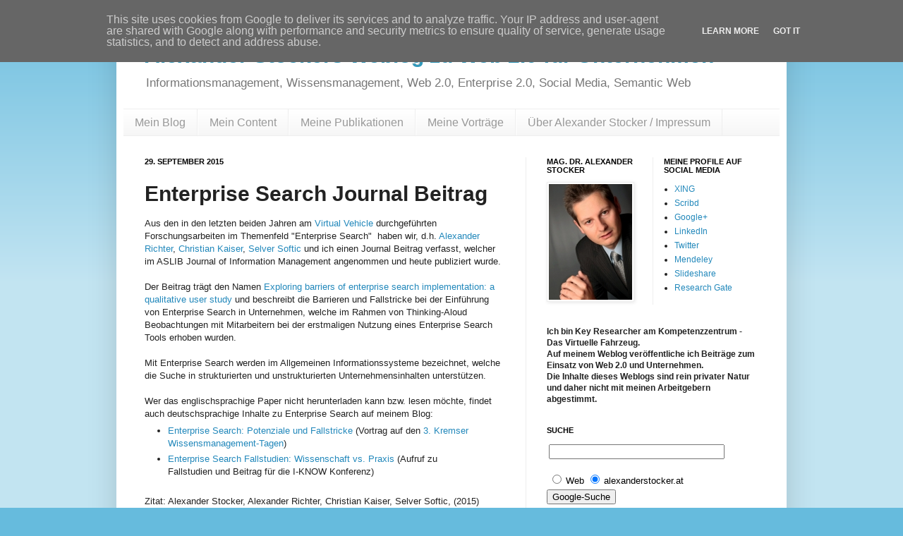

--- FILE ---
content_type: text/html; charset=UTF-8
request_url: https://www.alexanderstocker.at/2015/09/enterprise-search-journal-beitrag.html
body_size: 19428
content:
<!DOCTYPE html>
<html class='v2' dir='ltr' xmlns='http://www.w3.org/1999/xhtml' xmlns:b='http://www.google.com/2005/gml/b' xmlns:data='http://www.google.com/2005/gml/data' xmlns:expr='http://www.google.com/2005/gml/expr'>
<head>
<link href='https://www.blogger.com/static/v1/widgets/335934321-css_bundle_v2.css' rel='stylesheet' type='text/css'/>
<meta content='IE=EmulateIE7' http-equiv='X-UA-Compatible'/>
<meta content='width=1100' name='viewport'/>
<meta content='text/html; charset=UTF-8' http-equiv='Content-Type'/>
<meta content='blogger' name='generator'/>
<link href='https://www.alexanderstocker.at/favicon.ico' rel='icon' type='image/x-icon'/>
<link href='http://www.alexanderstocker.at/2015/09/enterprise-search-journal-beitrag.html' rel='canonical'/>
<link rel="alternate" type="application/atom+xml" title="Alexander Stockers Weblog zu Web 2.0 für Unternehmen - Atom" href="https://www.alexanderstocker.at/feeds/posts/default" />
<link rel="alternate" type="application/rss+xml" title="Alexander Stockers Weblog zu Web 2.0 für Unternehmen - RSS" href="https://www.alexanderstocker.at/feeds/posts/default?alt=rss" />
<link rel="service.post" type="application/atom+xml" title="Alexander Stockers Weblog zu Web 2.0 für Unternehmen - Atom" href="https://www.blogger.com/feeds/5729325613089717557/posts/default" />

<link rel="alternate" type="application/atom+xml" title="Alexander Stockers Weblog zu Web 2.0 für Unternehmen - Atom" href="https://www.alexanderstocker.at/feeds/6789933176693505859/comments/default" />
<!--Can't find substitution for tag [blog.ieCssRetrofitLinks]-->
<meta content='http://www.alexanderstocker.at/2015/09/enterprise-search-journal-beitrag.html' property='og:url'/>
<meta content='Enterprise Search Journal Beitrag' property='og:title'/>
<meta content='&quot;Alexander Stockers Weblog zu Web 2.0 für Unternehmen&quot;' property='og:description'/>
<title>Alexander Stockers Weblog zu Web 2.0 für Unternehmen: Enterprise Search Journal Beitrag</title>
<style id='page-skin-1' type='text/css'><!--
/*
-----------------------------------------------
Blogger Template Style
Name:     Simple
Designer: Josh Peterson
URL:      www.noaesthetic.com
----------------------------------------------- */
/* Variable definitions
====================
<Variable name="keycolor" description="Main Color" type="color" default="#66bbdd"/>
<Group description="Page Text" selector=".content-inner">
<Variable name="body.font" description="Font" type="font"
default="normal normal 12px Arial, Tahoma, Helvetica, FreeSans, sans-serif"/>
<Variable name="body.text.color" description="Text Color" type="color" default="#222222"/>
</Group>
<Group description="Backgrounds" selector=".body-fauxcolumns-outer">
<Variable name="body.background.color" description="Outer Background" type="color" default="#66bbdd"/>
<Variable name="content.background.color" description="Main Background" type="color" default="#ffffff"/>
<Variable name="header.background.color" description="Header Background" type="color" default="transparent"/>
</Group>
<Group description="Links" selector=".main-outer">
<Variable name="link.color" description="Link Color" type="color" default="#2288bb"/>
<Variable name="link.visited.color" description="Visited Color" type="color" default="#888888"/>
<Variable name="link.hover.color" description="Hover Color" type="color" default="#33aaff"/>
</Group>
<Group description="Blog Title" selector=".header">
<Variable name="header.font" description="Font" type="font"
default="normal normal 30px Arial, Tahoma, Helvetica, FreeSans, sans-serif"/>
<Variable name="header.text.color" description="Title Color" type="color" default="#3399bb" />
<Variable name="description.text.color" description="Description Color" type="color"
default="#777777" />
</Group>
<Group description="Tabs Text" selector=".tabs-outer .PageList">
<Variable name="tabs.font" description="Font" type="font"
default="normal normal 14px Arial, Tahoma, Helvetica, FreeSans, sans-serif"/>
<Variable name="tabs.text.color" description="Text Color" type="color" default="#999999"/>
<Variable name="tabs.selected.text.color" description="Selected Color" type="color" default="#000000"/>
</Group>
<Group description="Tabs Background" selector=".tabs-outer .PageList">
<Variable name="tabs.background.color" description="Background Color" type="color" default="#f5f5f5"/>
<Variable name="tabs.selected.background.color" description="Selected Color" type="color" default="#eeeeee"/>
</Group>
<Group description="Post Title" selector=".post">
<Variable name="post.title.font" description="Font" type="font"
default="normal normal 22px Arial, Tahoma, Helvetica, FreeSans, sans-serif"/>
</Group>
<Group description="Post Footer" selector=".post-footer">
<Variable name="post.footer.text.color" description="Text Color" type="color" default="#666666"/>
<Variable name="post.footer.background.color" description="Background Color" type="color"
default="#f9f9f9"/>
<Variable name="post.footer.border.color" description="Shadow Color" type="color" default="#eeeeee"/>
</Group>
<Group description="Gadgets" selector=".sidebar .widget">
<Variable name="widget.title.font" description="Title Font" type="font"
default="normal bold 11px Arial, Tahoma, Helvetica, FreeSans, sans-serif"/>
<Variable name="widget.title.text.color" description="Title Color" type="color" default="#000000"/>
<Variable name="widget.alternate.text.color" description="Alternate Color" type="color" default="#999999"/>
</Group>
<Group description="Images" selector=".main-inner">
<Variable name="image.background.color" description="Background Color" type="color" default="#ffffff"/>
<Variable name="image.border.color" description="Border Color" type="color" default="#eeeeee"/>
<Variable name="image.text.color" description="Caption Text Color" type="color" default="#222222"/>
</Group>
<Group description="Accents" selector=".content-inner">
<Variable name="body.rule.color" description="Separator Line Color" type="color" default="#eeeeee"/>
</Group>
<Variable name="body.background" description="Body Background" type="background"
color="#66bbdd" default="$(color) none repeat scroll top left"/>
<Variable name="body.background.override" description="Body Background Override" type="string" default=""/>
<Variable name="body.background.gradient.cap" description="Body Gradient Cap" type="url"
default="url(http://www.blogblog.com/1kt/simple/gradients_light.png)"/>
<Variable name="body.background.gradient.tile" description="Body Gradient Tile" type="url"
default="url(http://www.blogblog.com/1kt/simple/body_gradient_tile_light.png)"/>
<Variable name="content.background.color.selector" description="Content Background Color Selector" type="string" default=".content-inner"/>
<Variable name="content.padding" description="Content Padding" type="length" default="10px"/>
<Variable name="content.shadow.spread" description="Content Shadow Spread" type="length" default="40px"/>
<Variable name="content.shadow.spread.webkit" description="Content Shadow Spread (WebKit)" type="length" default="5px"/>
<Variable name="content.shadow.spread.ie" description="Content Shadow Spread (IE)" type="length" default="10px"/>
<Variable name="main.border.width" description="Main Border Width" type="length" default="0"/>
<Variable name="header.background.gradient" description="Header Gradient" type="url" default="none"/>
<Variable name="header.shadow.offset.left" description="Header Shadow Offset Left" type="length" default="-1px"/>
<Variable name="header.shadow.offset.top" description="Header Shadow Offset Top" type="length" default="-1px"/>
<Variable name="header.shadow.spread" description="Header Shadow Spread" type="length" default="1px"/>
<Variable name="header.border.size" description="Header Border Size" type="length" default="1px"/>
<Variable name="description.text.size" description="Description Text Size" type="string" default="140%"/>
<Variable name="tabs.margin.top" description="Tabs Margin Top" type="length" default="0" />
<Variable name="tabs.margin.side" description="Tabs Side Margin" type="length" default="30px" />
<Variable name="tabs.background.gradient" description="Tabs Background Gradient" type="url"
default="url(http://www.blogblog.com/1kt/simple/gradients_light.png)"/>
<Variable name="tabs.border.width" description="Tabs Border Width" type="length" default="1px"/>
<Variable name="tabs.bevel.border.width" description="Tabs Bevel Border Width" type="length" default="1px"/>
<Variable name="image.border.small.size" description="Image Border Small Size" type="length" default="2px"/>
<Variable name="image.border.large.size" description="Image Border Large Size" type="length" default="5px"/>
<Variable name="page.width.selector" description="Page Width Selector" type="string" default=".region-inner"/>
<Variable name="page.width" description="Page Width" type="string" default="auto"/>
<Variable name="startSide" description="Side where text starts in blog language" type="automatic" default="left"/>
<Variable name="endSide" description="Side where text ends in blog language" type="automatic" default="right"/>
*/
/* Content
----------------------------------------------- */
body {
font: normal normal 12px Arial, Tahoma, Helvetica, FreeSans, sans-serif;
color: #222222;
background: #66bbdd none repeat scroll top left;
padding: 0 40px 40px 40px;
}
body.mobile {
padding: 0 5px 5px;
}
html body .region-inner {
min-width: 0;
max-width: 100%;
width: auto;
}
a:link {
text-decoration:none;
color: #2288bb;
}
a:visited {
text-decoration:none;
color: #888888;
}
a:hover {
text-decoration:underline;
color: #33aaff;
}
.body-fauxcolumn-outer .fauxcolumn-inner {
background: transparent url(//www.blogblog.com/1kt/simple/body_gradient_tile_light.png) repeat scroll top left;
_background-image: none;
}
.body-fauxcolumn-outer .cap-top {
position: absolute;
z-index: 1;
height: 400px;
width: 100%;
background: #66bbdd none repeat scroll top left;
}
.body-fauxcolumn-outer .cap-top .cap-left {
width: 100%;
background: transparent url(//www.blogblog.com/1kt/simple/gradients_light.png) repeat-x scroll top left;
_background-image: none;
}
.content-outer {
-moz-box-shadow: 0 0 40px rgba(0, 0, 0, .15);
-webkit-box-shadow: 0 0 5px rgba(0, 0, 0, .15);
-goog-ms-box-shadow: 0 0 10px #333333;
box-shadow: 0 0 40px rgba(0, 0, 0, .15);
margin-bottom: 1px;
}
.content-inner {
padding: 10px;
}
.content-inner {
background-color: #ffffff;
}
/* Header
----------------------------------------------- */
.header-outer {
background: transparent none repeat-x scroll 0 -400px;
_background-image: none;
}
.Header h1 {
font: normal bold 30px Arial, Tahoma, Helvetica, FreeSans, sans-serif;
color: #3299bb;
text-shadow: -1px -1px 1px rgba(0, 0, 0, .2);
}
.Header h1 a {
color: #3299bb;
}
.Header .description {
font-size: 140%;
color: #777777;
}
/* Tabs
----------------------------------------------- */
.tabs-inner .section:first-child {
border-top: 1px solid #eeeeee;
}
.tabs-inner .section:first-child ul {
margin-top: -1px;
border-top: 1px solid #eeeeee;
}
.tabs-inner .widget ul {
background: #f5f5f5 url(//www.blogblog.com/1kt/simple/gradients_light.png) repeat-x scroll 0 -800px;
_background-image: none;
border-bottom: 1px solid #eeeeee;
margin-top: 0;
margin-left: -30px;
margin-right: -30px;
}
.tabs-inner .widget li a {
display: inline-block;
padding: .6em 1em;
font: normal normal 16px Arial, Tahoma, Helvetica, FreeSans, sans-serif;
color: #999999;
border-left: 1px solid #ffffff;
border-right: 1px solid #eeeeee;
}
.tabs-inner .widget li:first-child a {
border-left: none;
}
.tabs-inner .widget li.selected a, .tabs-inner .widget li a:hover {
color: #000000;
background-color: #eeeeee;
text-decoration: none;
}
/* Columns
----------------------------------------------- */
.main-outer {
border-top: 0 solid #eeeeee;
}
.fauxcolumn-left-outer .fauxcolumn-inner {
border-right: 1px solid #eeeeee;
}
.fauxcolumn-right-outer .fauxcolumn-inner {
border-left: 1px solid #eeeeee;
}
/* Headings
----------------------------------------------- */
h2 {
margin: 0 0 1em 0;
font: normal bold 11px Arial, Tahoma, Helvetica, FreeSans, sans-serif;
color: #000000;
text-transform: uppercase;
}
/* Widgets
----------------------------------------------- */
.widget .zippy {
color: #999999;
text-shadow: 2px 2px 1px rgba(0, 0, 0, .1);
}
/* Posts
----------------------------------------------- */
.post {
margin: 0 0 25px 0;
}
h3.post-title, .comments h4 {
font: normal bold 30px Arial, Tahoma, Helvetica, FreeSans, sans-serif;
margin: .75em 0 0;
}
.post-body {
font-size: 110%;
line-height: 1.4;
position: relative;
}
.post-body img, .post-body .tr-caption-container, .Profile img, .Image img,
.BlogList .item-thumbnail img {
padding: 2px;
background: #ffffff;
border: 1px solid #eeeeee;
-moz-box-shadow: 1px 1px 5px rgba(0, 0, 0, .1);
-webkit-box-shadow: 1px 1px 5px rgba(0, 0, 0, .1);
box-shadow: 1px 1px 5px rgba(0, 0, 0, .1);
}
.post-body img, .post-body .tr-caption-container {
padding: 5px;
}
.post-body .tr-caption-container {
color: #222222;
}
.post-body .tr-caption-container img {
padding: 0;
background: transparent;
border: none;
-moz-box-shadow: 0 0 0 rgba(0, 0, 0, .1);
-webkit-box-shadow: 0 0 0 rgba(0, 0, 0, .1);
box-shadow: 0 0 0 rgba(0, 0, 0, .1);
}
.post-header {
margin: 0 0 1.5em;
line-height: 1.6;
font-size: 90%;
}
.post-footer {
margin: 20px -2px 0;
padding: 5px 10px;
color: #666666;
background-color: #f9f9f9;
border-bottom: 1px solid #eeeeee;
line-height: 1.6;
font-size: 90%;
}
#comments .comment-author {
padding-top: 1.5em;
border-top: 1px solid #eeeeee;
background-position: 0 1.5em;
}
#comments .comment-author:first-child {
padding-top: 0;
border-top: none;
}
.avatar-image-container {
margin: .2em 0 0;
}
#navbar-iframe { height:0px; visibility:hidden; display:none; }
#comments .avatar-image-container img {
border: 1px solid #eeeeee;
}
/* Accents
---------------------------------------------- */
.section-columns td.columns-cell {
border-left: 1px solid #eeeeee;
}

--></style>
<style id='template-skin-1' type='text/css'><!--
body {
min-width: 950px;
}
.content-outer, .content-fauxcolumn-outer, .region-inner {
min-width: 950px;
max-width: 950px;
_width: 950px;
}
.main-inner .columns {
padding-left: 0;
padding-right: 360px;
}
.main-inner .fauxcolumn-center-outer {
left: 0;
right: 360px;
/* IE6 does not respect left and right together */
_width: expression(this.parentNode.offsetWidth -
parseInt("0") -
parseInt("360px") + 'px');
}
.main-inner .fauxcolumn-left-outer {
width: 0;
}
.main-inner .fauxcolumn-right-outer {
width: 360px;
}
.main-inner .column-left-outer {
width: 0;
right: 100%;
margin-left: -0;
}
.main-inner .column-right-outer {
width: 360px;
margin-right: -360px;
}
#layout {
min-width: 0;
}
#layout .content-outer {
min-width: 0;
width: 950px;
}
#layout .region-inner {
min-width: 0;
width: auto;
}
--></style>
<script type='text/javascript'>

  var _gaq = _gaq || [];
  _gaq.push(['_setAccount', 'UA-6396214-1']);
  _gaq.push(['_trackPageview']);

  (function() {
    var ga = document.createElement('script'); ga.type = 'text/javascript'; ga.async = true;
    ga.src = ('https:' == document.location.protocol ? 'https://ssl' : 'http://www') + '.google-analytics.com/ga.js';
    var s = document.getElementsByTagName('script')[0]; s.parentNode.insertBefore(ga, s);
  })();

</script>
<!-- Place this tag in the <head> of your document -->
<script type='text/javascript'>
window.___gcfg = {lang: 'de'};
(function() 
{var po = document.createElement("script");
po.type = "text/javascript"; po.async = true;po.src = "https://apis.google.com/js/plusone.js";
var s = document.getElementsByTagName("script")[0];
s.parentNode.insertBefore(po, s);
})();</script>
<link href='https://www.blogger.com/dyn-css/authorization.css?targetBlogID=5729325613089717557&amp;zx=9f746f03-e760-4777-bf64-fbaa3a4537dd' media='none' onload='if(media!=&#39;all&#39;)media=&#39;all&#39;' rel='stylesheet'/><noscript><link href='https://www.blogger.com/dyn-css/authorization.css?targetBlogID=5729325613089717557&amp;zx=9f746f03-e760-4777-bf64-fbaa3a4537dd' rel='stylesheet'/></noscript>
<meta name='google-adsense-platform-account' content='ca-host-pub-1556223355139109'/>
<meta name='google-adsense-platform-domain' content='blogspot.com'/>

<!-- data-ad-client=ca-pub-8274892918032139 -->

<script type="text/javascript" language="javascript">
  // Supply ads personalization default for EEA readers
  // See https://www.blogger.com/go/adspersonalization
  adsbygoogle = window.adsbygoogle || [];
  if (typeof adsbygoogle.requestNonPersonalizedAds === 'undefined') {
    adsbygoogle.requestNonPersonalizedAds = 1;
  }
</script>


</head>
<body class='loading'>
<div class='navbar section' id='navbar'><div class='widget Navbar' data-version='1' id='Navbar1'><script type="text/javascript">
    function setAttributeOnload(object, attribute, val) {
      if(window.addEventListener) {
        window.addEventListener('load',
          function(){ object[attribute] = val; }, false);
      } else {
        window.attachEvent('onload', function(){ object[attribute] = val; });
      }
    }
  </script>
<div id="navbar-iframe-container"></div>
<script type="text/javascript" src="https://apis.google.com/js/platform.js"></script>
<script type="text/javascript">
      gapi.load("gapi.iframes:gapi.iframes.style.bubble", function() {
        if (gapi.iframes && gapi.iframes.getContext) {
          gapi.iframes.getContext().openChild({
              url: 'https://www.blogger.com/navbar/5729325613089717557?po\x3d6789933176693505859\x26origin\x3dhttps://www.alexanderstocker.at',
              where: document.getElementById("navbar-iframe-container"),
              id: "navbar-iframe"
          });
        }
      });
    </script><script type="text/javascript">
(function() {
var script = document.createElement('script');
script.type = 'text/javascript';
script.src = '//pagead2.googlesyndication.com/pagead/js/google_top_exp.js';
var head = document.getElementsByTagName('head')[0];
if (head) {
head.appendChild(script);
}})();
</script>
</div></div>
<div class='body-fauxcolumns'>
<div class='fauxcolumn-outer body-fauxcolumn-outer'>
<div class='cap-top'>
<div class='cap-left'></div>
<div class='cap-right'></div>
</div>
<div class='fauxborder-left'>
<div class='fauxborder-right'></div>
<div class='fauxcolumn-inner'>
</div>
</div>
<div class='cap-bottom'>
<div class='cap-left'></div>
<div class='cap-right'></div>
</div>
</div>
</div>
<div class='content'>
<div class='content-fauxcolumns'>
<div class='fauxcolumn-outer content-fauxcolumn-outer'>
<div class='cap-top'>
<div class='cap-left'></div>
<div class='cap-right'></div>
</div>
<div class='fauxborder-left'>
<div class='fauxborder-right'></div>
<div class='fauxcolumn-inner'>
</div>
</div>
<div class='cap-bottom'>
<div class='cap-left'></div>
<div class='cap-right'></div>
</div>
</div>
</div>
<div class='content-outer'>
<div class='content-cap-top cap-top'>
<div class='cap-left'></div>
<div class='cap-right'></div>
</div>
<div class='fauxborder-left content-fauxborder-left'>
<div class='fauxborder-right content-fauxborder-right'></div>
<div class='content-inner'>
<header>
<div class='header-outer'>
<div class='header-cap-top cap-top'>
<div class='cap-left'></div>
<div class='cap-right'></div>
</div>
<div class='fauxborder-left header-fauxborder-left'>
<div class='fauxborder-right header-fauxborder-right'></div>
<div class='region-inner header-inner'>
<div class='header section' id='header'><div class='widget Header' data-version='1' id='Header1'>
<div id='header-inner'>
<div class='titlewrapper'>
<h1 class='title'>
<a href='https://www.alexanderstocker.at/'>
Alexander Stockers Weblog zu Web 2.0 für Unternehmen
</a>
</h1>
</div>
<div class='descriptionwrapper'>
<p class='description'><span>Informationsmanagement, Wissensmanagement, Web 2.0, Enterprise 2.0, Social Media, Semantic Web</span></p>
</div>
</div>
</div></div>
</div>
</div>
<div class='header-cap-bottom cap-bottom'>
<div class='cap-left'></div>
<div class='cap-right'></div>
</div>
</div>
</header>
<div class='tabs-outer'>
<div class='tabs-cap-top cap-top'>
<div class='cap-left'></div>
<div class='cap-right'></div>
</div>
<div class='fauxborder-left tabs-fauxborder-left'>
<div class='fauxborder-right tabs-fauxborder-right'></div>
<div class='region-inner tabs-inner'>
<div class='tabs section' id='crosscol'><div class='widget PageList' data-version='1' id='PageList1'>
<h2>Seiten</h2>
<div class='widget-content'>
<ul>
<li>
<a href='https://www.alexanderstocker.at/'>Mein Blog</a>
</li>
<li>
<a href='https://www.alexanderstocker.at/p/inhalt.html'>Mein Content</a>
</li>
<li>
<a href='https://www.alexanderstocker.at/p/meine-publikationen.html'>Meine Publikationen</a>
</li>
<li>
<a href='https://www.alexanderstocker.at/p/meine-vortrage.html'>Meine Vorträge</a>
</li>
<li>
<a href='https://www.alexanderstocker.at/p/uber-alexander-stocker-impressum.html'>Über Alexander Stocker / Impressum</a>
</li>
</ul>
<div class='clear'></div>
</div>
</div></div>
<div class='tabs no-items section' id='crosscol-overflow'></div>
</div>
</div>
<div class='tabs-cap-bottom cap-bottom'>
<div class='cap-left'></div>
<div class='cap-right'></div>
</div>
</div>
<div class='main-outer'>
<div class='main-cap-top cap-top'>
<div class='cap-left'></div>
<div class='cap-right'></div>
</div>
<div class='fauxborder-left main-fauxborder-left'>
<div class='fauxborder-right main-fauxborder-right'></div>
<div class='region-inner main-inner'>
<div class='columns fauxcolumns'>
<div class='fauxcolumn-outer fauxcolumn-center-outer'>
<div class='cap-top'>
<div class='cap-left'></div>
<div class='cap-right'></div>
</div>
<div class='fauxborder-left'>
<div class='fauxborder-right'></div>
<div class='fauxcolumn-inner'>
</div>
</div>
<div class='cap-bottom'>
<div class='cap-left'></div>
<div class='cap-right'></div>
</div>
</div>
<div class='fauxcolumn-outer fauxcolumn-left-outer'>
<div class='cap-top'>
<div class='cap-left'></div>
<div class='cap-right'></div>
</div>
<div class='fauxborder-left'>
<div class='fauxborder-right'></div>
<div class='fauxcolumn-inner'>
</div>
</div>
<div class='cap-bottom'>
<div class='cap-left'></div>
<div class='cap-right'></div>
</div>
</div>
<div class='fauxcolumn-outer fauxcolumn-right-outer'>
<div class='cap-top'>
<div class='cap-left'></div>
<div class='cap-right'></div>
</div>
<div class='fauxborder-left'>
<div class='fauxborder-right'></div>
<div class='fauxcolumn-inner'>
</div>
</div>
<div class='cap-bottom'>
<div class='cap-left'></div>
<div class='cap-right'></div>
</div>
</div>
<!-- corrects IE6 width calculation -->
<div class='columns-inner'>
<div class='column-center-outer'>
<div class='column-center-inner'>
<div class='main section' id='main'><div class='widget Blog' data-version='1' id='Blog1'>
<div class='blog-posts hfeed'>

          <div class="date-outer">
        
<h2 class='date-header'><span>29. September 2015</span></h2>

          <div class="date-posts">
        
<div class='post-outer'>
<div class='post hentry'>
<a name='6789933176693505859'></a>
<h3 class='post-title entry-title'>
Enterprise Search Journal Beitrag
</h3>
<div class='post-header'>
<div class='post-header-line-1'></div>
</div>
<div class='post-body entry-content' id='post-body-6789933176693505859'>
Aus den in den letzten beiden Jahren am <a href="http://www.v2c2.at/">Virtual Vehicle</a> durchgeführten Forschungsarbeiten im Themenfeld "Enterprise Search"&nbsp;<a href="http://www.v2c2.at/"></a> haben wir, d.h. <a href="http://www.ifi.uzh.ch/imrg/people/richter.html">Alexander Richter</a>, <a href="https://twitter.com/CKoaser">Christian Kaiser</a>, <a href="https://twitter.com/selvers">Selver Softic</a> und ich einen Journal Beitrag verfasst, welcher im ASLIB Journal of Information Management angenommen und heute publiziert wurde.<br />
<br />
Der Beitrag trägt den Namen <a href="http://www.emeraldinsight.com/doi/abs/10.1108/AJIM-03-2015-0035">Exploring barriers of enterprise search implementation: a qualitative user study</a> und beschreibt die Barrieren und Fallstricke bei der Einführung von Enterprise Search in Unternehmen, welche im Rahmen von Thinking-Aloud Beobachtungen mit Mitarbeitern bei der erstmaligen Nutzung eines Enterprise Search Tools erhoben wurden. <br />
<a name="more"></a><br />
Mit Enterprise Search werden im Allgemeinen Informationssysteme bezeichnet, welche die Suche in strukturierten und unstrukturierten Unternehmensinhalten unterstützen. <br />
<br />
Wer das englischsprachige Paper nicht herunterladen kann bzw. lesen möchte, findet auch deutschsprachige Inhalte zu Enterprise Search auf meinem Blog:<br />
<ul>
<li><a href="http://www.alexanderstocker.at/2014/05/enterprise-search.html">Enterprise Search: Potenziale und Fallstricke</a> (Vortrag auf den <a href="http://www.alexanderstocker.at/2014/03/enterprise-search-vortrag-kremser-wissensmanagement-tage.html">3. Kremser Wissensmanagement-Tagen</a>)</li>
<li><a href="http://www.alexanderstocker.at/2014/12/enterprise-search-fallstudien.html">Enterprise Search Fallstudien: Wissenschaft vs. Praxis</a> (Aufruf zu Fallstudien und Beitrag für die I-KNOW Konferenz)</li>
</ul>
<br />
Zitat: Alexander Stocker, Alexander Richter, Christian Kaiser, Selver Softic, (2015) "Exploring barriers of enterprise search implementation: a qualitative user study", Aslib Journal of Information Management, Vol. 67 Iss: 5, pp.470 - 491.
<div style='clear: both;'></div>
</div>
<div class='post-footer'>
<div class='post-footer-line post-footer-line-1'><span class='post-author vcard'>
Eingestellt von
<span class='fn'>
<a href='https://www.blogger.com/profile/07049882650617523086' rel='author' title='author profile'>
Alexander Stocker
</a>
</span>
</span>
<span class='post-timestamp'>
um
<a class='timestamp-link' href='https://www.alexanderstocker.at/2015/09/enterprise-search-journal-beitrag.html' rel='bookmark' title='permanent link'><abbr class='published' title='2015-09-29T14:08:00+02:00'>14:08</abbr></a>
</span>
<span class='post-comment-link'>
</span>
<div class='post-share-buttons goog-inline-block'>
<a class='goog-inline-block share-button sb-email' href='https://www.blogger.com/share-post.g?blogID=5729325613089717557&postID=6789933176693505859&target=email' target='_blank' title='Diesen Post per E-Mail versenden'><span class='share-button-link-text'>Diesen Post per E-Mail versenden</span></a><a class='goog-inline-block share-button sb-blog' href='https://www.blogger.com/share-post.g?blogID=5729325613089717557&postID=6789933176693505859&target=blog' onclick='window.open(this.href, "_blank", "height=270,width=475"); return false;' target='_blank' title='BlogThis!'><span class='share-button-link-text'>BlogThis!</span></a><a class='goog-inline-block share-button sb-twitter' href='https://www.blogger.com/share-post.g?blogID=5729325613089717557&postID=6789933176693505859&target=twitter' target='_blank' title='Auf X teilen'><span class='share-button-link-text'>Auf X teilen</span></a><a class='goog-inline-block share-button sb-facebook' href='https://www.blogger.com/share-post.g?blogID=5729325613089717557&postID=6789933176693505859&target=facebook' onclick='window.open(this.href, "_blank", "height=430,width=640"); return false;' target='_blank' title='In Facebook freigeben'><span class='share-button-link-text'>In Facebook freigeben</span></a><a class='goog-inline-block share-button sb-pinterest' href='https://www.blogger.com/share-post.g?blogID=5729325613089717557&postID=6789933176693505859&target=pinterest' target='_blank' title='Auf Pinterest teilen'><span class='share-button-link-text'>Auf Pinterest teilen</span></a>
</div>
<span class='post-icons'>
<span class='item-control blog-admin pid-1774413740'>
<a href='https://www.blogger.com/post-edit.g?blogID=5729325613089717557&postID=6789933176693505859&from=pencil' title='Post bearbeiten'>
<img alt='' class='icon-action' height='18' src='https://resources.blogblog.com/img/icon18_edit_allbkg.gif' width='18'/>
</a>
</span>
</span>
</div>
<div class='post-footer-line post-footer-line-2'></div>
<div class='post-footer-line post-footer-line-3'></div>
</div>
</div>
<div class='comments' id='comments'>
<a name='comments'></a>
</div>
</div>

        </div></div>
      
</div>
<div class='blog-pager' id='blog-pager'>
<span id='blog-pager-newer-link'>
<a class='blog-pager-newer-link' href='https://www.alexanderstocker.at/2015/11/knowtech-2015-blogparade.html' id='Blog1_blog-pager-newer-link' title='Neuerer Post'>Neuerer Post</a>
</span>
<span id='blog-pager-older-link'>
<a class='blog-pager-older-link' href='https://www.alexanderstocker.at/2015/09/workshop-smart-factory-auf-der-mensch-und-computer-2015.html' id='Blog1_blog-pager-older-link' title='Älterer Post'>Älterer Post</a>
</span>
<a class='home-link' href='https://www.alexanderstocker.at/'>Startseite</a>
</div>
<div class='clear'></div>
<div class='post-feeds'>
</div>
</div><div class='widget PopularPosts' data-version='1' id='PopularPosts1'>
<h2>Beliebte Beiträge</h2>
<div class='widget-content popular-posts'>
<ul>
<li>
<div class='item-content'>
<div class='item-thumbnail'>
<a href='https://www.alexanderstocker.at/2011/10/social-media-nfc-rfid-und-interaktive.html' target='_blank'>
<img alt='' border='0' src='https://lh3.googleusercontent.com/blogger_img_proxy/AEn0k_si7Hr3OxhikVOEtArHbK6BJTDbokwsXg2xBz9uAztcWUEZ6si7HK4W_kLIfLDygmdpwyoG5hf87me-yXgQuiYSNH0cnatjs8k1WFTaMqZia4kcIw=w72-h72-n-k-no-nu'/>
</a>
</div>
<div class='item-title'><a href='https://www.alexanderstocker.at/2011/10/social-media-nfc-rfid-und-interaktive.html'>Social Media, NFC, RFID und Interaktive Dinge</a></div>
<div class='item-snippet'>Die Nutzung von Social Media entlang der Wertschöpfungskette ist eines meiner liebsten Themen. Doch wie können zukünftige Anwendungsfälle vo...</div>
</div>
<div style='clear: both;'></div>
</li>
<li>
<div class='item-content'>
<div class='item-title'><a href='https://www.alexanderstocker.at/2014/12/enterprise-search-fallstudien.html'>Enterprise Search Fallstudien: Wissenschaft vs. Praxis</a></div>
<div class='item-snippet'>Das Thema Suche im Unternehmen (Enterprise Search) wurde bisher zumindest von der wissenschaftlichen Community so weit erfolgreich ignoriert...</div>
</div>
<div style='clear: both;'></div>
</li>
<li>
<div class='item-content'>
<div class='item-title'><a href='https://www.alexanderstocker.at/2011/10/mehr-innovation-durch-social-media.html'>Mehr Innovation durch Social Media?</a></div>
<div class='item-snippet'>Am 17. und 18. Oktober findet der Innovationskongress 2011 in Villach (Österreich) statt. Ed Wohlfahrt  ist beim Innovationskongress für Soc...</div>
</div>
<div style='clear: both;'></div>
</li>
<li>
<div class='item-content'>
<div class='item-title'><a href='https://www.alexanderstocker.at/2014/04/enterprise20-erfolgsmessung.html'>Erfolgsmessung im Enterprise 2.0: References+ </a></div>
<div class='item-snippet'>Wer öfters meinen Blog liest, weiß inzwischen bestimmt, dass ich gerne gemeinsam mit Johannes Müller  von Siemens publiziere. Jonny Mueller ...</div>
</div>
<div style='clear: both;'></div>
</li>
<li>
<div class='item-content'>
<div class='item-title'><a href='https://www.alexanderstocker.at/2011/01/zur-erfolgsmessung-im-enterprise-20.html'>Zur Erfolgsmessung im Enterprise 2.0 &#8211; Start der Diskussion</a></div>
<div class='item-snippet'>Das Thema Erfolgsmessung und Enterprise 2.0 begeistert mich schon seit längerer Zeit. Motiviert wurde ich durch zahlreiche Gespräche mit mei...</div>
</div>
<div style='clear: both;'></div>
</li>
<li>
<div class='item-content'>
<div class='item-thumbnail'>
<a href='https://www.alexanderstocker.at/2014/03/enterprise-20-der-tu-graz.html' target='_blank'>
<img alt='' border='0' src='https://blogger.googleusercontent.com/img/b/R29vZ2xl/AVvXsEjTBboKW-GNM9cRVTUY62hwxplPSsXfCArDOcWJ7p59JLcNAr3LVkggeCvpZoeGRrBtEVj-rKiQroHi5h7Bw-yNqBkHGBD-GZy_cK7iq8L3ir551grbrTL3Dt1ETSLCxx_PkdFkJakLu5tu/w72-h72-p-k-no-nu/GADI_plakat.png'/>
</a>
</div>
<div class='item-title'><a href='https://www.alexanderstocker.at/2014/03/enterprise-20-der-tu-graz.html'>Enterprise 2.0 an der TU Graz</a></div>
<div class='item-snippet'>Ich bin wieder dabei :) Martin Ebner  hat mich heuer nun schon zum dritten Mal in Folge eingeladen, einen Vortrag über Enterprise 2.0 in der...</div>
</div>
<div style='clear: both;'></div>
</li>
<li>
<div class='item-content'>
<div class='item-thumbnail'>
<a href='https://www.alexanderstocker.at/2014/03/enterprise-search-vortrag-kremser-wissensmanagement-tage.html' target='_blank'>
<img alt='' border='0' src='https://blogger.googleusercontent.com/img/b/R29vZ2xl/AVvXsEgsMe_NVeYnKSbzKMiW-LJ9nm_L85yjKQOnN1zPq-NOKZsjM7uHGEHcMhw5S7CU28FpN-Em7dW4GcAbpuRqaRD4BTOl8vy5_k_tEddil3dVdg2TgQ7ooxe1_nCAk604ZF0DEoSfZ2tQl11_/w72-h72-p-k-no-nu/kremser-wm-tage.png'/>
</a>
</div>
<div class='item-title'><a href='https://www.alexanderstocker.at/2014/03/enterprise-search-vortrag-kremser-wissensmanagement-tage.html'>Enterprise Search Vortrag auf den 3. Kremser WM-Tagen</a></div>
<div class='item-snippet'>Nach einjährigen Veranstaltungsabstinenz freue mich heuer wieder über einen Vortrag bei den Kremser Wissensmanagement-Tagen . Bei den 1. Kre...</div>
</div>
<div style='clear: both;'></div>
</li>
<li>
<div class='item-content'>
<div class='item-thumbnail'>
<a href='https://www.alexanderstocker.at/2009/11/linked-data-value-chain-lightweight.html' target='_blank'>
<img alt='' border='0' src='https://blogger.googleusercontent.com/img/b/R29vZ2xl/AVvXsEjYUnzx6r8AplFOLf4wmEMUe6zQ9ffIG_FbJ246-MRlXP7Pa91-_nSQh7NE0f1vvqFqyVYEtiwsPZqqXzK6I9qyZlV-7thfsG5f79CtZYKd8juqAObQaWlsfzssZ5UJ5-ihaaIRsQs-MgpG/w72-h72-p-k-no-nu/linked_data_value_chain.png'/>
</a>
</div>
<div class='item-title'><a href='https://www.alexanderstocker.at/2009/11/linked-data-value-chain-lightweight.html'>The Linked Data Value Chain: A Lightweight Model for Business Engineers</a></div>
<div class='item-snippet'>Abstract: Linked Data is as essential for the Semantic Web as hypertext has been for the Web. For this reason, the W3C community project Lin...</div>
</div>
<div style='clear: both;'></div>
</li>
<li>
<div class='item-content'>
<div class='item-title'><a href='https://www.alexanderstocker.at/2016/11/nutzung-und-mehrwert-von-corporate-social-software-beitrag.html'>Nutzung und Mehrwert von Corporate Social Software</a></div>
<div class='item-snippet'>Gemeinsam mit Johannes Müller  von der Siemens Schweiz AG habe ich einen Beitrag über References+ verfasst, der im Journal of Systems and In...</div>
</div>
<div style='clear: both;'></div>
</li>
</ul>
<div class='clear'></div>
</div>
</div></div>
</div>
</div>
<div class='column-left-outer'>
<div class='column-left-inner'>
<aside>
</aside>
</div>
</div>
<div class='column-right-outer'>
<div class='column-right-inner'>
<aside>
<div class='sidebar no-items section' id='sidebar-right-1'></div>
<table border='0' cellpadding='0' cellspacing='0' class='section-columns columns-2'>
<tbody>
<tr>
<td class='first columns-cell'>
<div class='sidebar section' id='sidebar-right-2-1'><div class='widget Image' data-version='1' id='Image1'>
<h2>Mag. Dr. Alexander Stocker</h2>
<div class='widget-content'>
<a href='https://www.xing.com/profile/Alexander_Stocker'>
<img alt='Mag. Dr. Alexander Stocker' height='164' id='Image1_img' src='https://blogger.googleusercontent.com/img/b/R29vZ2xl/AVvXsEim7wWLY91RLna7VTNrx-vk0D7_kbvG9PUSC3WYUbT_BHNLEqqRSr-OVPLakumZX-9wwoLhQvsmlA_2N8QgbtOT4XdWUKQ2empmWk1Ajei-51Vwqob2129P8dlmdbmNL-NzRRuFq3tjLCS7/s1600/Alexander_Stocker.png' width='118'/>
</a>
<br/>
</div>
<div class='clear'></div>
</div></div>
</td>
<td class='columns-cell'>
<div class='sidebar section' id='sidebar-right-2-2'><div class='widget LinkList' data-version='1' id='LinkList2'>
<h2>Meine Profile auf Social Media</h2>
<div class='widget-content'>
<ul>
<li><a href='https://www.xing.com/profile/Alexander_Stocker'>XING</a></li>
<li><a href='http://www.scribd.com/alexander_stocker'>Scribd</a></li>
<li><a href='https://plus.google.com/100529513000241663172/posts'>Google+</a></li>
<li><a href='http://www.linkedin.com/in/alexanderstocker'>LinkedIn</a></li>
<li><a href='http://twitter.com/Alex_Stocker'>Twitter</a></li>
<li><a href='http://www.mendeley.com/profiles/alexander-stocker'>Mendeley</a></li>
<li><a href='http://www.slideshare.net/stockera'>Slideshare</a></li>
<li><a href='https://www.researchgate.net/profile/Alexander_Stocker'>Research Gate</a></li>
</ul>
<div class='clear'></div>
</div>
</div></div>
</td>
</tr>
</tbody>
</table>
<div class='sidebar section' id='sidebar-right-3'><div class='widget Text' data-version='1' id='Text1'>
<div class='widget-content'>
<div><span style="font-weight: bold;">Ich bin Key Researcher am Kompetenzzentrum - Das Virtuelle Fahrzeug. <br /></span></div><div><span style="font-weight: bold;">Auf meinem Weblog veröffentliche ich Beiträge zum Einsatz von Web 2.0 und Unternehmen</span><span style="font-weight: bold;">. </span><span style="font-weight: bold;"><br /></span></div><div><span style="font-weight: bold;">Die Inhalte dieses Weblogs sind rein privater Natur und daher nicht mit meinen Arbeitgebern abgestimmt. <br /></span></div>
</div>
<div class='clear'></div>
</div><div class='widget HTML' data-version='1' id='HTML1'>
<h2 class='title'>Suche</h2>
<div class='widget-content'>
<!-- SiteSearch Google -->
<form action="http://www.google.at/custom" target="google_window" method="get">
<table border="0" bgcolor="#FFFFFF">


<!-- SiteSearch Google -->
<form action="http://www.google.at/custom" target="google_window" method="get">
<table border="0" bgcolor="#FFFFFF">


<tr>
<td nowrap="nowrap" valign="top" height="32" align="left">
<input value="alexanderstocker.at" name="domains" type="hidden" />
<label for="sbi" style="display: none">Geben Sie Ihre Suchbegriffe ein</label>
<input maxlength="255" id="sbi" value="" name="q" size="29" type="text" />
</td>


</tr>
<tr>

<table>
<tr>
<td>
<input id="ss0" value="" name="sitesearch" type="radio" />
<label for="ss0" title="Web-Suche"><font color="#000000" size="-1">Web</font></label></td>
<td>
<input id="ss1" checked value="alexanderstocker.at" name="sitesearch" type="radio" />
<label for="ss1" title="Suchen alexanderstocker.at"><font color="#000000" size="-1">alexanderstocker.at</font></label></td>
</tr>
</table>
<label for="sbb" style="display: none">Suchformular senden</label>
<input id="sbb" value="Google-Suche" name="sa" type="submit" />
<input value="pub-8274892918032139" name="client" type="hidden" />
<input value="1" name="forid" type="hidden" />
<input value="ISO-8859-1" name="ie" type="hidden" />
<input value="ISO-8859-1" name="oe" type="hidden" />
<input value="active" name="safe" type="hidden" />
<input 

value="GALT:#008000;GL:1;DIV:#336699;VLC:663399;AH:center;BGC:eeeeee;LBGC:336699;ALC:0000FF;LC:0000FF;T:000000;GFNT:0000FF;GIMP:0000F&amp;amp;amp;amp;amp;amp;amp;amp;amp;#10;&amp;amp;amp;amp;amp;amp;amp;amp;amp;#10;F;FORID:1" name="cof" type="hidden" />
<input value="de" name="hl" type="hidden" />
</tr></table>
</form>
<!-- SiteSearch Google --></table></form>
</div>
<div class='clear'></div>
</div><div class='widget HTML' data-version='1' id='HTML5'>
<h2 class='title'>Newsfeed abonnieren</h2>
<div class='widget-content'>
<p><a href="http://feeds.feedburner.com/AlexanderStockersWeblogZuWeb20UndUnternehmen?format=xml"><img src="https://lh3.googleusercontent.com/blogger_img_proxy/AEn0k_uz7axx0NjZEZ8vvXcdlilAvXpWYwulqKLh7uiU8Wze5mU_TCeDRK42nfO8XwU93SMNIY5ZcYyifdefrvBF0eX9DhcNPHCzWgZIhibi7IgjpqYPd0qov5ImmjF39zW-TRR2x2UPp_O8GjBwyqxMBkaT7ECvawQjEEY6naZokxluwP-wqzcwdWv4XPI=s0-d" height="26" width="88" style="border:0" alt=""></a></p>
</div>
<div class='clear'></div>
</div><div class='widget Stats' data-version='1' id='Stats1'>
<h2>Gesamtzahl der Seitenaufrufe</h2>
<div class='widget-content'>
<div id='Stats1_content' style='display: none;'>
<script src='https://www.gstatic.com/charts/loader.js' type='text/javascript'></script>
<span id='Stats1_sparklinespan' style='display:inline-block; width:75px; height:30px'></span>
<span class='counter-wrapper text-counter-wrapper' id='Stats1_totalCount'>
</span>
<div class='clear'></div>
</div>
</div>
</div><div class='widget Image' data-version='1' id='Image2'>
<h2>Mein Wissensmanagement-Fachbuch</h2>
<div class='widget-content'>
<a href='http://www.amazon.de/Wissenstransfer-mit-Wikis-Weblogs-erfolgreichen/dp/3834933619/'>
<img alt='Mein Wissensmanagement-Fachbuch' height='428' id='Image2_img' src='https://blogger.googleusercontent.com/img/b/R29vZ2xl/AVvXsEhdAw2AFtjT9ZBZHCA6QZ_s8-Wb12lHnXJTqG5YTGxGTS7MamDjWPrFdUwFe2te_o-Pa5KrnSDM-a5CSEQsmyHbnOjhSC9i7dcp_71FuSzWipxcsfvQQCqkPgYm3gu_FTTT88kGIAg9NK6f/s1600/wissensmanagement_stocker_small.png' width='300'/>
</a>
<br/>
</div>
<div class='clear'></div>
</div><div class='widget Label' data-version='1' id='Label1'>
<h2>Labels</h2>
<div class='widget-content cloud-label-widget-content'>
<span class='label-size label-size-1'>
<a dir='ltr' href='https://www.alexanderstocker.at/search/label/2.0'>2.0</a>
</span>
<span class='label-size label-size-1'>
<a dir='ltr' href='https://www.alexanderstocker.at/search/label/Analyse'>Analyse</a>
</span>
<span class='label-size label-size-1'>
<a dir='ltr' href='https://www.alexanderstocker.at/search/label/Anwendung'>Anwendung</a>
</span>
<span class='label-size label-size-3'>
<a dir='ltr' href='https://www.alexanderstocker.at/search/label/Arbeitsplatz%20der%20Zukunft'>Arbeitsplatz der Zukunft</a>
</span>
<span class='label-size label-size-2'>
<a dir='ltr' href='https://www.alexanderstocker.at/search/label/Artikel'>Artikel</a>
</span>
<span class='label-size label-size-1'>
<a dir='ltr' href='https://www.alexanderstocker.at/search/label/Augmented%20Reality'>Augmented Reality</a>
</span>
<span class='label-size label-size-1'>
<a dir='ltr' href='https://www.alexanderstocker.at/search/label/Banken'>Banken</a>
</span>
<span class='label-size label-size-2'>
<a dir='ltr' href='https://www.alexanderstocker.at/search/label/Big%20Data'>Big Data</a>
</span>
<span class='label-size label-size-2'>
<a dir='ltr' href='https://www.alexanderstocker.at/search/label/Blog'>Blog</a>
</span>
<span class='label-size label-size-3'>
<a dir='ltr' href='https://www.alexanderstocker.at/search/label/Blogparade'>Blogparade</a>
</span>
<span class='label-size label-size-1'>
<a dir='ltr' href='https://www.alexanderstocker.at/search/label/Blogroll'>Blogroll</a>
</span>
<span class='label-size label-size-1'>
<a dir='ltr' href='https://www.alexanderstocker.at/search/label/Blogs'>Blogs</a>
</span>
<span class='label-size label-size-2'>
<a dir='ltr' href='https://www.alexanderstocker.at/search/label/Buchbeitrag'>Buchbeitrag</a>
</span>
<span class='label-size label-size-1'>
<a dir='ltr' href='https://www.alexanderstocker.at/search/label/business'>business</a>
</span>
<span class='label-size label-size-2'>
<a dir='ltr' href='https://www.alexanderstocker.at/search/label/Business%20Case'>Business Case</a>
</span>
<span class='label-size label-size-1'>
<a dir='ltr' href='https://www.alexanderstocker.at/search/label/Business%20Models'>Business Models</a>
</span>
<span class='label-size label-size-1'>
<a dir='ltr' href='https://www.alexanderstocker.at/search/label/Buzz%20Words'>Buzz Words</a>
</span>
<span class='label-size label-size-1'>
<a dir='ltr' href='https://www.alexanderstocker.at/search/label/BYOD'>BYOD</a>
</span>
<span class='label-size label-size-3'>
<a dir='ltr' href='https://www.alexanderstocker.at/search/label/CIO'>CIO</a>
</span>
<span class='label-size label-size-1'>
<a dir='ltr' href='https://www.alexanderstocker.at/search/label/Cloud%20Computing'>Cloud Computing</a>
</span>
<span class='label-size label-size-1'>
<a dir='ltr' href='https://www.alexanderstocker.at/search/label/Cloud%20Services'>Cloud Services</a>
</span>
<span class='label-size label-size-1'>
<a dir='ltr' href='https://www.alexanderstocker.at/search/label/Collabration'>Collabration</a>
</span>
<span class='label-size label-size-1'>
<a dir='ltr' href='https://www.alexanderstocker.at/search/label/Communities'>Communities</a>
</span>
<span class='label-size label-size-1'>
<a dir='ltr' href='https://www.alexanderstocker.at/search/label/Community%20of%20Knowledge'>Community of Knowledge</a>
</span>
<span class='label-size label-size-1'>
<a dir='ltr' href='https://www.alexanderstocker.at/search/label/competitive%20intelligence'>competitive intelligence</a>
</span>
<span class='label-size label-size-3'>
<a dir='ltr' href='https://www.alexanderstocker.at/search/label/conference%20paper'>conference paper</a>
</span>
<span class='label-size label-size-1'>
<a dir='ltr' href='https://www.alexanderstocker.at/search/label/connected%20car'>connected car</a>
</span>
<span class='label-size label-size-3'>
<a dir='ltr' href='https://www.alexanderstocker.at/search/label/Corporate%20%20Weblogs'>Corporate  Weblogs</a>
</span>
<span class='label-size label-size-2'>
<a dir='ltr' href='https://www.alexanderstocker.at/search/label/Corporate%20Social%20Software'>Corporate Social Software</a>
</span>
<span class='label-size label-size-4'>
<a dir='ltr' href='https://www.alexanderstocker.at/search/label/Corporate%20Web%202.0'>Corporate Web 2.0</a>
</span>
<span class='label-size label-size-1'>
<a dir='ltr' href='https://www.alexanderstocker.at/search/label/Corporate%20Weblogs'>Corporate Weblogs</a>
</span>
<span class='label-size label-size-3'>
<a dir='ltr' href='https://www.alexanderstocker.at/search/label/Corporate%20Wikis'>Corporate Wikis</a>
</span>
<span class='label-size label-size-1'>
<a dir='ltr' href='https://www.alexanderstocker.at/search/label/CPS'>CPS</a>
</span>
<span class='label-size label-size-2'>
<a dir='ltr' href='https://www.alexanderstocker.at/search/label/CRM'>CRM</a>
</span>
<span class='label-size label-size-1'>
<a dir='ltr' href='https://www.alexanderstocker.at/search/label/crowdsourcing'>crowdsourcing</a>
</span>
<span class='label-size label-size-1'>
<a dir='ltr' href='https://www.alexanderstocker.at/search/label/cyber-physikalische%20Systeme'>cyber-physikalische Systeme</a>
</span>
<span class='label-size label-size-1'>
<a dir='ltr' href='https://www.alexanderstocker.at/search/label/cyber-physische%20Systeme'>cyber-physische Systeme</a>
</span>
<span class='label-size label-size-1'>
<a dir='ltr' href='https://www.alexanderstocker.at/search/label/Datenschutz'>Datenschutz</a>
</span>
<span class='label-size label-size-2'>
<a dir='ltr' href='https://www.alexanderstocker.at/search/label/Deutsch'>Deutsch</a>
</span>
<span class='label-size label-size-1'>
<a dir='ltr' href='https://www.alexanderstocker.at/search/label/e%26i'>e&amp;i</a>
</span>
<span class='label-size label-size-1'>
<a dir='ltr' href='https://www.alexanderstocker.at/search/label/e20cases'>e20cases</a>
</span>
<span class='label-size label-size-1'>
<a dir='ltr' href='https://www.alexanderstocker.at/search/label/e20cases.org'>e20cases.org</a>
</span>
<span class='label-size label-size-1'>
<a dir='ltr' href='https://www.alexanderstocker.at/search/label/eBook'>eBook</a>
</span>
<span class='label-size label-size-1'>
<a dir='ltr' href='https://www.alexanderstocker.at/search/label/EFQM'>EFQM</a>
</span>
<span class='label-size label-size-1'>
<a dir='ltr' href='https://www.alexanderstocker.at/search/label/Einf%C3%BChrung'>Einführung</a>
</span>
<span class='label-size label-size-1'>
<a dir='ltr' href='https://www.alexanderstocker.at/search/label/EIRMA'>EIRMA</a>
</span>
<span class='label-size label-size-2'>
<a dir='ltr' href='https://www.alexanderstocker.at/search/label/eLearning'>eLearning</a>
</span>
<span class='label-size label-size-1'>
<a dir='ltr' href='https://www.alexanderstocker.at/search/label/english'>english</a>
</span>
<span class='label-size label-size-5'>
<a dir='ltr' href='https://www.alexanderstocker.at/search/label/Enterprise%202.0'>Enterprise 2.0</a>
</span>
<span class='label-size label-size-2'>
<a dir='ltr' href='https://www.alexanderstocker.at/search/label/Enterprise%20Search'>Enterprise Search</a>
</span>
<span class='label-size label-size-2'>
<a dir='ltr' href='https://www.alexanderstocker.at/search/label/Erfolg'>Erfolg</a>
</span>
<span class='label-size label-size-2'>
<a dir='ltr' href='https://www.alexanderstocker.at/search/label/Erfolgsmessung'>Erfolgsmessung</a>
</span>
<span class='label-size label-size-1'>
<a dir='ltr' href='https://www.alexanderstocker.at/search/label/Exploration'>Exploration</a>
</span>
<span class='label-size label-size-2'>
<a dir='ltr' href='https://www.alexanderstocker.at/search/label/Facebook'>Facebook</a>
</span>
<span class='label-size label-size-1'>
<a dir='ltr' href='https://www.alexanderstocker.at/search/label/FACTS4WORKERS'>FACTS4WORKERS</a>
</span>
<span class='label-size label-size-2'>
<a dir='ltr' href='https://www.alexanderstocker.at/search/label/Fahrzeugentwicklung'>Fahrzeugentwicklung</a>
</span>
<span class='label-size label-size-1'>
<a dir='ltr' href='https://www.alexanderstocker.at/search/label/Faktor%20Mensch'>Faktor Mensch</a>
</span>
<span class='label-size label-size-1'>
<a dir='ltr' href='https://www.alexanderstocker.at/search/label/Fallstricke'>Fallstricke</a>
</span>
<span class='label-size label-size-2'>
<a dir='ltr' href='https://www.alexanderstocker.at/search/label/Fallstudie'>Fallstudie</a>
</span>
<span class='label-size label-size-2'>
<a dir='ltr' href='https://www.alexanderstocker.at/search/label/Fallstudien'>Fallstudien</a>
</span>
<span class='label-size label-size-1'>
<a dir='ltr' href='https://www.alexanderstocker.at/search/label/Fans%20kaufen'>Fans kaufen</a>
</span>
<span class='label-size label-size-1'>
<a dir='ltr' href='https://www.alexanderstocker.at/search/label/FFG'>FFG</a>
</span>
<span class='label-size label-size-2'>
<a dir='ltr' href='https://www.alexanderstocker.at/search/label/Future%20Internet'>Future Internet</a>
</span>
<span class='label-size label-size-2'>
<a dir='ltr' href='https://www.alexanderstocker.at/search/label/Future%20Workplace'>Future Workplace</a>
</span>
<span class='label-size label-size-2'>
<a dir='ltr' href='https://www.alexanderstocker.at/search/label/GADI'>GADI</a>
</span>
<span class='label-size label-size-2'>
<a dir='ltr' href='https://www.alexanderstocker.at/search/label/Gesch%C3%A4ftsmodelle'>Geschäftsmodelle</a>
</span>
<span class='label-size label-size-1'>
<a dir='ltr' href='https://www.alexanderstocker.at/search/label/Geschichten'>Geschichten</a>
</span>
<span class='label-size label-size-1'>
<a dir='ltr' href='https://www.alexanderstocker.at/search/label/HR'>HR</a>
</span>
<span class='label-size label-size-1'>
<a dir='ltr' href='https://www.alexanderstocker.at/search/label/ICT'>ICT</a>
</span>
<span class='label-size label-size-1'>
<a dir='ltr' href='https://www.alexanderstocker.at/search/label/IDC%20Mobility%20Forum'>IDC Mobility Forum</a>
</span>
<span class='label-size label-size-3'>
<a dir='ltr' href='https://www.alexanderstocker.at/search/label/Industrie%204.0'>Industrie 4.0</a>
</span>
<span class='label-size label-size-4'>
<a dir='ltr' href='https://www.alexanderstocker.at/search/label/Industry%20Journal'>Industry Journal</a>
</span>
<span class='label-size label-size-2'>
<a dir='ltr' href='https://www.alexanderstocker.at/search/label/Information%20Overload'>Information Overload</a>
</span>
<span class='label-size label-size-2'>
<a dir='ltr' href='https://www.alexanderstocker.at/search/label/Informationsmanagement'>Informationsmanagement</a>
</span>
<span class='label-size label-size-1'>
<a dir='ltr' href='https://www.alexanderstocker.at/search/label/Informationsstr%C3%B6me'>Informationsströme</a>
</span>
<span class='label-size label-size-1'>
<a dir='ltr' href='https://www.alexanderstocker.at/search/label/Informationsvernetzung'>Informationsvernetzung</a>
</span>
<span class='label-size label-size-1'>
<a dir='ltr' href='https://www.alexanderstocker.at/search/label/Inhalt'>Inhalt</a>
</span>
<span class='label-size label-size-1'>
<a dir='ltr' href='https://www.alexanderstocker.at/search/label/Inhaltsverzeichnis'>Inhaltsverzeichnis</a>
</span>
<span class='label-size label-size-1'>
<a dir='ltr' href='https://www.alexanderstocker.at/search/label/Innerbetriebliche%20E-Business-Konzepte'>Innerbetriebliche E-Business-Konzepte</a>
</span>
<span class='label-size label-size-2'>
<a dir='ltr' href='https://www.alexanderstocker.at/search/label/Innovation'>Innovation</a>
</span>
<span class='label-size label-size-1'>
<a dir='ltr' href='https://www.alexanderstocker.at/search/label/Intelligente%20Fabrik'>Intelligente Fabrik</a>
</span>
<span class='label-size label-size-2'>
<a dir='ltr' href='https://www.alexanderstocker.at/search/label/Internet%20der%20Dinge'>Internet der Dinge</a>
</span>
<span class='label-size label-size-1'>
<a dir='ltr' href='https://www.alexanderstocker.at/search/label/IV'>IV</a>
</span>
<span class='label-size label-size-1'>
<a dir='ltr' href='https://www.alexanderstocker.at/search/label/kai'>kai</a>
</span>
<span class='label-size label-size-1'>
<a dir='ltr' href='https://www.alexanderstocker.at/search/label/Keynote'>Keynote</a>
</span>
<span class='label-size label-size-1'>
<a dir='ltr' href='https://www.alexanderstocker.at/search/label/KMU'>KMU</a>
</span>
<span class='label-size label-size-1'>
<a dir='ltr' href='https://www.alexanderstocker.at/search/label/knowledge%20diffusion'>knowledge diffusion</a>
</span>
<span class='label-size label-size-1'>
<a dir='ltr' href='https://www.alexanderstocker.at/search/label/Knowledge%20Management'>Knowledge Management</a>
</span>
<span class='label-size label-size-2'>
<a dir='ltr' href='https://www.alexanderstocker.at/search/label/knowledge%20transfer'>knowledge transfer</a>
</span>
<span class='label-size label-size-2'>
<a dir='ltr' href='https://www.alexanderstocker.at/search/label/KnowTech'>KnowTech</a>
</span>
<span class='label-size label-size-1'>
<a dir='ltr' href='https://www.alexanderstocker.at/search/label/Kommentare'>Kommentare</a>
</span>
<span class='label-size label-size-1'>
<a dir='ltr' href='https://www.alexanderstocker.at/search/label/Kommunikation'>Kommunikation</a>
</span>
<span class='label-size label-size-1'>
<a dir='ltr' href='https://www.alexanderstocker.at/search/label/Kommunikation%202.0'>Kommunikation 2.0</a>
</span>
<span class='label-size label-size-2'>
<a dir='ltr' href='https://www.alexanderstocker.at/search/label/Konferenzbeitrag'>Konferenzbeitrag</a>
</span>
<span class='label-size label-size-1'>
<a dir='ltr' href='https://www.alexanderstocker.at/search/label/Kooperation'>Kooperation</a>
</span>
<span class='label-size label-size-1'>
<a dir='ltr' href='https://www.alexanderstocker.at/search/label/Krems'>Krems</a>
</span>
<span class='label-size label-size-1'>
<a dir='ltr' href='https://www.alexanderstocker.at/search/label/Kritik'>Kritik</a>
</span>
<span class='label-size label-size-1'>
<a dir='ltr' href='https://www.alexanderstocker.at/search/label/Learning'>Learning</a>
</span>
<span class='label-size label-size-1'>
<a dir='ltr' href='https://www.alexanderstocker.at/search/label/Lernen'>Lernen</a>
</span>
<span class='label-size label-size-1'>
<a dir='ltr' href='https://www.alexanderstocker.at/search/label/Lessons%20Learned'>Lessons Learned</a>
</span>
<span class='label-size label-size-2'>
<a dir='ltr' href='https://www.alexanderstocker.at/search/label/Linked%20Data'>Linked Data</a>
</span>
<span class='label-size label-size-1'>
<a dir='ltr' href='https://www.alexanderstocker.at/search/label/Linked%20Data%20Value%20Chain'>Linked Data Value Chain</a>
</span>
<span class='label-size label-size-2'>
<a dir='ltr' href='https://www.alexanderstocker.at/search/label/Linking%20Open%20Data'>Linking Open Data</a>
</span>
<span class='label-size label-size-1'>
<a dir='ltr' href='https://www.alexanderstocker.at/search/label/LMS'>LMS</a>
</span>
<span class='label-size label-size-1'>
<a dir='ltr' href='https://www.alexanderstocker.at/search/label/LSZ'>LSZ</a>
</span>
<span class='label-size label-size-2'>
<a dir='ltr' href='https://www.alexanderstocker.at/search/label/Marketing'>Marketing</a>
</span>
<span class='label-size label-size-1'>
<a dir='ltr' href='https://www.alexanderstocker.at/search/label/Marketing%20Web%202.0'>Marketing Web 2.0</a>
</span>
<span class='label-size label-size-1'>
<a dir='ltr' href='https://www.alexanderstocker.at/search/label/Matth%C3%A4us%20Effekt'>Matthäus Effekt</a>
</span>
<span class='label-size label-size-1'>
<a dir='ltr' href='https://www.alexanderstocker.at/search/label/McKinsey'>McKinsey</a>
</span>
<span class='label-size label-size-1'>
<a dir='ltr' href='https://www.alexanderstocker.at/search/label/Mehrwert'>Mehrwert</a>
</span>
<span class='label-size label-size-2'>
<a dir='ltr' href='https://www.alexanderstocker.at/search/label/Mensch%20und%20Computer'>Mensch und Computer</a>
</span>
<span class='label-size label-size-2'>
<a dir='ltr' href='https://www.alexanderstocker.at/search/label/Microblogging'>Microblogging</a>
</span>
<span class='label-size label-size-1'>
<a dir='ltr' href='https://www.alexanderstocker.at/search/label/Mobile%20Computing'>Mobile Computing</a>
</span>
<span class='label-size label-size-2'>
<a dir='ltr' href='https://www.alexanderstocker.at/search/label/MOOC'>MOOC</a>
</span>
<span class='label-size label-size-1'>
<a dir='ltr' href='https://www.alexanderstocker.at/search/label/Neckermann'>Neckermann</a>
</span>
<span class='label-size label-size-2'>
<a dir='ltr' href='https://www.alexanderstocker.at/search/label/NFC'>NFC</a>
</span>
<span class='label-size label-size-2'>
<a dir='ltr' href='https://www.alexanderstocker.at/search/label/Nutzen'>Nutzen</a>
</span>
<span class='label-size label-size-1'>
<a dir='ltr' href='https://www.alexanderstocker.at/search/label/Nutzenmessung'>Nutzenmessung</a>
</span>
<span class='label-size label-size-1'>
<a dir='ltr' href='https://www.alexanderstocker.at/search/label/OnlinePR'>OnlinePR</a>
</span>
<span class='label-size label-size-2'>
<a dir='ltr' href='https://www.alexanderstocker.at/search/label/Open%20Innovation'>Open Innovation</a>
</span>
<span class='label-size label-size-1'>
<a dir='ltr' href='https://www.alexanderstocker.at/search/label/Organisationaler%20Wandel'>Organisationaler Wandel</a>
</span>
<span class='label-size label-size-1'>
<a dir='ltr' href='https://www.alexanderstocker.at/search/label/%C3%96sterreich'>Österreich</a>
</span>
<span class='label-size label-size-1'>
<a dir='ltr' href='https://www.alexanderstocker.at/search/label/Personalmanagement'>Personalmanagement</a>
</span>
<span class='label-size label-size-1'>
<a dir='ltr' href='https://www.alexanderstocker.at/search/label/Pinterest'>Pinterest</a>
</span>
<span class='label-size label-size-1'>
<a dir='ltr' href='https://www.alexanderstocker.at/search/label/Politik'>Politik</a>
</span>
<span class='label-size label-size-1'>
<a dir='ltr' href='https://www.alexanderstocker.at/search/label/Potenziale'>Potenziale</a>
</span>
<span class='label-size label-size-1'>
<a dir='ltr' href='https://www.alexanderstocker.at/search/label/PR-Blogger'>PR-Blogger</a>
</span>
<span class='label-size label-size-1'>
<a dir='ltr' href='https://www.alexanderstocker.at/search/label/Produktion'>Produktion</a>
</span>
<span class='label-size label-size-1'>
<a dir='ltr' href='https://www.alexanderstocker.at/search/label/Produktivit%C3%A4t'>Produktivität</a>
</span>
<span class='label-size label-size-1'>
<a dir='ltr' href='https://www.alexanderstocker.at/search/label/Publication'>Publication</a>
</span>
<span class='label-size label-size-2'>
<a dir='ltr' href='https://www.alexanderstocker.at/search/label/quantified%20car'>quantified car</a>
</span>
<span class='label-size label-size-1'>
<a dir='ltr' href='https://www.alexanderstocker.at/search/label/Rahmenwerk'>Rahmenwerk</a>
</span>
<span class='label-size label-size-2'>
<a dir='ltr' href='https://www.alexanderstocker.at/search/label/References%2B'>References+</a>
</span>
<span class='label-size label-size-1'>
<a dir='ltr' href='https://www.alexanderstocker.at/search/label/Reifegrade'>Reifegrade</a>
</span>
<span class='label-size label-size-2'>
<a dir='ltr' href='https://www.alexanderstocker.at/search/label/Reputation'>Reputation</a>
</span>
<span class='label-size label-size-2'>
<a dir='ltr' href='https://www.alexanderstocker.at/search/label/RFID'>RFID</a>
</span>
<span class='label-size label-size-1'>
<a dir='ltr' href='https://www.alexanderstocker.at/search/label/ROI'>ROI</a>
</span>
<span class='label-size label-size-1'>
<a dir='ltr' href='https://www.alexanderstocker.at/search/label/Schaden'>Schaden</a>
</span>
<span class='label-size label-size-1'>
<a dir='ltr' href='https://www.alexanderstocker.at/search/label/Scientific%20Journal'>Scientific Journal</a>
</span>
<span class='label-size label-size-1'>
<a dir='ltr' href='https://www.alexanderstocker.at/search/label/Selbstreflexion'>Selbstreflexion</a>
</span>
<span class='label-size label-size-3'>
<a dir='ltr' href='https://www.alexanderstocker.at/search/label/Semantic%20Web'>Semantic Web</a>
</span>
<span class='label-size label-size-1'>
<a dir='ltr' href='https://www.alexanderstocker.at/search/label/Semantic%20Wikis'>Semantic Wikis</a>
</span>
<span class='label-size label-size-1'>
<a dir='ltr' href='https://www.alexanderstocker.at/search/label/Shy%20Technology'>Shy Technology</a>
</span>
<span class='label-size label-size-1'>
<a dir='ltr' href='https://www.alexanderstocker.at/search/label/Siemens'>Siemens</a>
</span>
<span class='label-size label-size-2'>
<a dir='ltr' href='https://www.alexanderstocker.at/search/label/Smart%20Factories'>Smart Factories</a>
</span>
<span class='label-size label-size-2'>
<a dir='ltr' href='https://www.alexanderstocker.at/search/label/Smart%20Factory'>Smart Factory</a>
</span>
<span class='label-size label-size-1'>
<a dir='ltr' href='https://www.alexanderstocker.at/search/label/Smart%20Worker'>Smart Worker</a>
</span>
<span class='label-size label-size-1'>
<a dir='ltr' href='https://www.alexanderstocker.at/search/label/Socia%20Media'>Socia Media</a>
</span>
<span class='label-size label-size-2'>
<a dir='ltr' href='https://www.alexanderstocker.at/search/label/Social%20Business'>Social Business</a>
</span>
<span class='label-size label-size-2'>
<a dir='ltr' href='https://www.alexanderstocker.at/search/label/Social%20Collaboration'>Social Collaboration</a>
</span>
<span class='label-size label-size-1'>
<a dir='ltr' href='https://www.alexanderstocker.at/search/label/Social%20Computing'>Social Computing</a>
</span>
<span class='label-size label-size-2'>
<a dir='ltr' href='https://www.alexanderstocker.at/search/label/social%20forecasting'>social forecasting</a>
</span>
<span class='label-size label-size-5'>
<a dir='ltr' href='https://www.alexanderstocker.at/search/label/Social%20Media'>Social Media</a>
</span>
<span class='label-size label-size-1'>
<a dir='ltr' href='https://www.alexanderstocker.at/search/label/Social%20Media%20Agentur'>Social Media Agentur</a>
</span>
<span class='label-size label-size-1'>
<a dir='ltr' href='https://www.alexanderstocker.at/search/label/Social%20Media%20Tools'>Social Media Tools</a>
</span>
<span class='label-size label-size-1'>
<a dir='ltr' href='https://www.alexanderstocker.at/search/label/Social%20Networking%20Services'>Social Networking Services</a>
</span>
<span class='label-size label-size-1'>
<a dir='ltr' href='https://www.alexanderstocker.at/search/label/Social%20Semantic%20Web'>Social Semantic Web</a>
</span>
<span class='label-size label-size-1'>
<a dir='ltr' href='https://www.alexanderstocker.at/search/label/Social%20Software'>Social Software</a>
</span>
<span class='label-size label-size-1'>
<a dir='ltr' href='https://www.alexanderstocker.at/search/label/Social%20Sofware'>Social Sofware</a>
</span>
<span class='label-size label-size-2'>
<a dir='ltr' href='https://www.alexanderstocker.at/search/label/Social%20Web'>Social Web</a>
</span>
<span class='label-size label-size-2'>
<a dir='ltr' href='https://www.alexanderstocker.at/search/label/Soziale%20Netzwerke'>Soziale Netzwerke</a>
</span>
<span class='label-size label-size-1'>
<a dir='ltr' href='https://www.alexanderstocker.at/search/label/Soziale%20Technologien'>Soziale Technologien</a>
</span>
<span class='label-size label-size-1'>
<a dir='ltr' href='https://www.alexanderstocker.at/search/label/stocking'>stocking</a>
</span>
<span class='label-size label-size-1'>
<a dir='ltr' href='https://www.alexanderstocker.at/search/label/stocking%20blog'>stocking blog</a>
</span>
<span class='label-size label-size-1'>
<a dir='ltr' href='https://www.alexanderstocker.at/search/label/Storytelling'>Storytelling</a>
</span>
<span class='label-size label-size-2'>
<a dir='ltr' href='https://www.alexanderstocker.at/search/label/Studie'>Studie</a>
</span>
<span class='label-size label-size-1'>
<a dir='ltr' href='https://www.alexanderstocker.at/search/label/Studien'>Studien</a>
</span>
<span class='label-size label-size-1'>
<a dir='ltr' href='https://www.alexanderstocker.at/search/label/Technologie'>Technologie</a>
</span>
<span class='label-size label-size-1'>
<a dir='ltr' href='https://www.alexanderstocker.at/search/label/Technologieentwicklung'>Technologieentwicklung</a>
</span>
<span class='label-size label-size-1'>
<a dir='ltr' href='https://www.alexanderstocker.at/search/label/Technologienutzung'>Technologienutzung</a>
</span>
<span class='label-size label-size-1'>
<a dir='ltr' href='https://www.alexanderstocker.at/search/label/TU%20Graz'>TU Graz</a>
</span>
<span class='label-size label-size-3'>
<a dir='ltr' href='https://www.alexanderstocker.at/search/label/Twitter'>Twitter</a>
</span>
<span class='label-size label-size-1'>
<a dir='ltr' href='https://www.alexanderstocker.at/search/label/Value%20Chain'>Value Chain</a>
</span>
<span class='label-size label-size-1'>
<a dir='ltr' href='https://www.alexanderstocker.at/search/label/Verlag'>Verlag</a>
</span>
<span class='label-size label-size-1'>
<a dir='ltr' href='https://www.alexanderstocker.at/search/label/vernetzte%20Organisation'>vernetzte Organisation</a>
</span>
<span class='label-size label-size-1'>
<a dir='ltr' href='https://www.alexanderstocker.at/search/label/Video'>Video</a>
</span>
<span class='label-size label-size-1'>
<a dir='ltr' href='https://www.alexanderstocker.at/search/label/virales%20Marketing'>virales Marketing</a>
</span>
<span class='label-size label-size-1'>
<a dir='ltr' href='https://www.alexanderstocker.at/search/label/Virtuelle%20Community'>Virtuelle Community</a>
</span>
<span class='label-size label-size-1'>
<a dir='ltr' href='https://www.alexanderstocker.at/search/label/virtuelles%20Fahrzeug'>virtuelles Fahrzeug</a>
</span>
<span class='label-size label-size-2'>
<a dir='ltr' href='https://www.alexanderstocker.at/search/label/Vortrag'>Vortrag</a>
</span>
<span class='label-size label-size-2'>
<a dir='ltr' href='https://www.alexanderstocker.at/search/label/Web'>Web</a>
</span>
<span class='label-size label-size-4'>
<a dir='ltr' href='https://www.alexanderstocker.at/search/label/Web%202.0'>Web 2.0</a>
</span>
<span class='label-size label-size-1'>
<a dir='ltr' href='https://www.alexanderstocker.at/search/label/Web%202.0%20Personalmanagement'>Web 2.0 Personalmanagement</a>
</span>
<span class='label-size label-size-1'>
<a dir='ltr' href='https://www.alexanderstocker.at/search/label/web%20of%20cars'>web of cars</a>
</span>
<span class='label-size label-size-3'>
<a dir='ltr' href='https://www.alexanderstocker.at/search/label/Web%20of%20Data'>Web of Data</a>
</span>
<span class='label-size label-size-2'>
<a dir='ltr' href='https://www.alexanderstocker.at/search/label/Weblog'>Weblog</a>
</span>
<span class='label-size label-size-1'>
<a dir='ltr' href='https://www.alexanderstocker.at/search/label/Wertsch%C3%B6pfungskette'>Wertschöpfungskette</a>
</span>
<span class='label-size label-size-1'>
<a dir='ltr' href='https://www.alexanderstocker.at/search/label/Wiki'>Wiki</a>
</span>
<span class='label-size label-size-2'>
<a dir='ltr' href='https://www.alexanderstocker.at/search/label/Wikis'>Wikis</a>
</span>
<span class='label-size label-size-2'>
<a dir='ltr' href='https://www.alexanderstocker.at/search/label/Wissensarbeit'>Wissensarbeit</a>
</span>
<span class='label-size label-size-4'>
<a dir='ltr' href='https://www.alexanderstocker.at/search/label/Wissensmanagement'>Wissensmanagement</a>
</span>
<span class='label-size label-size-1'>
<a dir='ltr' href='https://www.alexanderstocker.at/search/label/Wissensteilung'>Wissensteilung</a>
</span>
<span class='label-size label-size-2'>
<a dir='ltr' href='https://www.alexanderstocker.at/search/label/Wissenstransfer'>Wissenstransfer</a>
</span>
<span class='label-size label-size-1'>
<a dir='ltr' href='https://www.alexanderstocker.at/search/label/Workshop'>Workshop</a>
</span>
<span class='label-size label-size-1'>
<a dir='ltr' href='https://www.alexanderstocker.at/search/label/Xing'>Xing</a>
</span>
<span class='label-size label-size-1'>
<a dir='ltr' href='https://www.alexanderstocker.at/search/label/Zitate'>Zitate</a>
</span>
<span class='label-size label-size-1'>
<a dir='ltr' href='https://www.alexanderstocker.at/search/label/Zukunft%20der%20Arbeit'>Zukunft der Arbeit</a>
</span>
<span class='label-size label-size-1'>
<a dir='ltr' href='https://www.alexanderstocker.at/search/label/Zusammenarbeit'>Zusammenarbeit</a>
</span>
<div class='clear'></div>
</div>
</div><div class='widget LinkList' data-version='1' id='LinkList1'>
<h2>Blogroll - Österreich</h2>
<div class='widget-content'>
<ul>
<li><a href='http://www.exantis.at/index.php?option=com_rsblog&view=rsblog&Itemid=411'>Brössler's Blog</a></li>
<li><a href='http://blog.datenschmutz.net/'>datenschmutz.net</a></li>
<li><a href='http://www.derfalschehase.at/blog'>Der Falsche Hase</a></li>
<li><a href='http://elearningblog.tugraz.at/'>e-Learning Blog</a></li>
<li><a href='http://edrelations.com/'>edRelations</a></li>
<li><a href='http://www.enterprise2punkt0.at/'>Enterprise2punk0</a></li>
<li><a href='http://ghezzonetworx.blogspot.com/'>GhezzoNetWorx</a></li>
<li><a href='http://gumpelmaier.net/'>GumpelMEDIA</a></li>
<li><a href='http://heinz.typepad.com/'>Heinz Wittenbrink</a></li>
<li><a href='http://www.hpo20.com/'>High Performance Organisation 2.0</a></li>
<li><a href='http://hyperkontext.at/weblog/'>hyperkontext</a></li>
<li><a href='http://www.ismo.at/blog/'>ISMO</a></li>
<li><a href='http://web.mac.com/michael.errath'>Michael Errath</a></li>
<li><a href='http://www.wds7.at/blog/'>Natascha Ljubic</a></li>
<li><a href='http://hoefler.st/'>Patrick Höfler</a></li>
<li><a href='http://wieselstein.com/'>Stephan Wiesenhofer bloggt</a></li>
<li><a href='http://theangryteddy.com/blog/'>The Angry Teddy</a></li>
<li><a href='http://www.themashazine.com/'>theMashazine</a></li>
<li><a href='http://www.webfeuer.at/'>Webfeuer</a></li>
<li><a href='http://wimblogger.wordpress.com/'>Wim-blog</a></li>
</ul>
<div class='clear'></div>
</div>
</div><div class='widget LinkList' data-version='1' id='LinkList3'>
<h2>Blogroll - Deutschland</h2>
<div class='widget-content'>
<ul>
<li><a href='http://www.avatter.de/wordpress/'>Avatter</a></li>
<li><a href='http://www.besser20.de/'>Besser 2.0</a></li>
<li><a href='http://www.centrestage.de/'>centrestage</a></li>
<li><a href='http://digitalnaiv.com/'>Digital Naiv</a></li>
<li><a href='http://www.e20cases.org/'>E20cases</a></li>
<li><a href='http://kommunikation-zweinull.de/'>Kommunikation - zweinull</a></li>
<li><a href='http://www.kooperationssysteme.de/blog/'>Kooperationssysteme.de</a></li>
<li><a href='http://www.netmedia.de/de/blog/'>Netmedia</a></li>
<li><a href='http://cp-corneliepicht.blogspot.com/'>Notizen aus der Lernwelt</a></li>
<li><a href='http://pr-blogger.de/'>PR-Blogger</a></li>
<li><a href='http://schaeferblick.wordpress.com/'>Schaeferblick Weblog</a></li>
<li><a href='http://www.soziotech.org/'>Soziotechnische Integration</a></li>
<li><a href='http://thomaspleil.wordpress.com/'>Thomas Pleil</a></li>
<li><a href='http://www.weiterbildungsblog.de/'>Weiterbildungsblog</a></li>
<li><a href='http://www.zbw-mediatalk.eu/'>ZBW Mediatalk</a></li>
</ul>
<div class='clear'></div>
</div>
</div><div class='widget LinkList' data-version='1' id='LinkList4'>
<h2>Blogroll - Schweiz</h2>
<div class='widget-content'>
<ul>
<li><a href='http://bisculm.com/'>BisCulmCom</a></li>
<li><a href='http://www.business20experts.iwi.unisg.ch/'>Business 2.0</a></li>
<li><a href='http://www.thomashutter.com/'>Thomas Hutter</a></li>
</ul>
<div class='clear'></div>
</div>
</div><div class='widget PopularPosts' data-version='1' id='PopularPosts2'>
<h2>Beliebteste Beiträge der letzten 30 Tage</h2>
<div class='widget-content popular-posts'>
<ul>
<li>
<div class='item-content'>
<div class='item-title'><a href='https://www.alexanderstocker.at/2016/11/nutzung-und-mehrwert-von-corporate-social-software-beitrag.html'>Nutzung und Mehrwert von Corporate Social Software</a></div>
<div class='item-snippet'>Gemeinsam mit Johannes Müller  von der Siemens Schweiz AG habe ich einen Beitrag über References+ verfasst, der im Journal of Systems and In...</div>
</div>
<div style='clear: both;'></div>
</li>
<li>
<div class='item-content'>
<div class='item-thumbnail'>
<a href='https://www.alexanderstocker.at/2017/01/quantified-car-fahrverhalten-als-daten-geschaeftsmodell.html' target='_blank'>
<img alt='' border='0' src='https://blogger.googleusercontent.com/img/b/R29vZ2xl/AVvXsEhVCJ4-COfa2Y4Ti7fUENaiZau1A6mKiPItyVQlvDu6gliXEnNyR3A_oDewoI_93rU4b3KpOegT5qIECjQKa4OTPpsOrUH-TTk0lTVoLobpi0soAWRcHcBpDuMidGbRWIJYRJWaGY62M9WD/w72-h72-p-k-no-nu/springer_prof.png'/>
</a>
</div>
<div class='item-title'><a href='https://www.alexanderstocker.at/2017/01/quantified-car-fahrverhalten-als-daten-geschaeftsmodell.html'>Quantified Car: Fahrverhalten als Daten-Geschäftsmodell</a></div>
<div class='item-snippet'>Über Google Alert wurde ich auf eine interessante Veröffentlichung aufmerksam. Es handelt sich dabei um den am 18.1.2017 bei Springer in der...</div>
</div>
<div style='clear: both;'></div>
</li>
<li>
<div class='item-content'>
<div class='item-thumbnail'>
<a href='https://www.alexanderstocker.at/2016/11/quantified-car.html' target='_blank'>
<img alt='' border='0' src='https://blogger.googleusercontent.com/img/b/R29vZ2xl/AVvXsEgfz-CbmbCnBFdlNxRypVnaTOKrEXzfRIb-F9pqbGXn2WW7pHSmiDAbpZVCFTIHLviDbjkPweOln7Y65hbqSOCprI0Ta5u9zkywi6ZVxuyitEQdZe6s78UTphr6OCIr7EDrkT8SIiRPPkAQ/w72-h72-p-k-no-nu/q-car.png'/>
</a>
</div>
<div class='item-title'><a href='https://www.alexanderstocker.at/2016/11/quantified-car.html'>Quantified Car: Potenziale, Geschäftsmodelle und Digitale Ökosysteme</a></div>
<div class='item-snippet'>Nach längerer Abstinenz will ich in den nächsten Monaten wieder verstärkt Inhalte über meine Webseite teilen. Anbei findet sich eine Zusamme...</div>
</div>
<div style='clear: both;'></div>
</li>
<li>
<div class='item-content'>
<div class='item-thumbnail'>
<a href='https://www.alexanderstocker.at/2015/12/10-jahre-wissensaustausch-im-siemens-intranet.html' target='_blank'>
<img alt='' border='0' src='https://blogger.googleusercontent.com/img/b/R29vZ2xl/AVvXsEhYLlMTHPdbm99xWrB8ORrpDYX8c7dTkoghzyxK70MdOb2FVwPsfGrjxzy9CUYlcxxsu5Rj-weIsjZgJV6AMmAYpDK78bZejIAC4As_YGuz3KHnfZ4GyuUfDPW2AbAPuTIt-3reVZGQBocn/w72-h72-p-k-no-nu/mueller_stocker_knowtech2015.jpg'/>
</a>
</div>
<div class='item-title'><a href='https://www.alexanderstocker.at/2015/12/10-jahre-wissensaustausch-im-siemens-intranet.html'>Vortrag Zehn Jahre Wissensaustausch im Siemens-Intranet mit References+</a></div>
<div class='item-snippet'>Gemeinsam mit Johannes Müller, Wissensmanager in der Siemens Schweiz AG, durfte ich einen Vortrag auf der von BITKOM organisierten Knowtech ...</div>
</div>
<div style='clear: both;'></div>
</li>
<li>
<div class='item-content'>
<div class='item-thumbnail'>
<a href='https://www.alexanderstocker.at/2014/03/enterprise-search-vortrag-kremser-wissensmanagement-tage.html' target='_blank'>
<img alt='' border='0' src='https://blogger.googleusercontent.com/img/b/R29vZ2xl/AVvXsEgsMe_NVeYnKSbzKMiW-LJ9nm_L85yjKQOnN1zPq-NOKZsjM7uHGEHcMhw5S7CU28FpN-Em7dW4GcAbpuRqaRD4BTOl8vy5_k_tEddil3dVdg2TgQ7ooxe1_nCAk604ZF0DEoSfZ2tQl11_/w72-h72-p-k-no-nu/kremser-wm-tage.png'/>
</a>
</div>
<div class='item-title'><a href='https://www.alexanderstocker.at/2014/03/enterprise-search-vortrag-kremser-wissensmanagement-tage.html'>Enterprise Search Vortrag auf den 3. Kremser WM-Tagen</a></div>
<div class='item-snippet'>Nach einjährigen Veranstaltungsabstinenz freue mich heuer wieder über einen Vortrag bei den Kremser Wissensmanagement-Tagen . Bei den 1. Kre...</div>
</div>
<div style='clear: both;'></div>
</li>
<li>
<div class='item-content'>
<div class='item-thumbnail'>
<a href='https://www.alexanderstocker.at/2017/05/quantified-car-runde-zwei.html' target='_blank'>
<img alt='' border='0' src='https://blogger.googleusercontent.com/img/b/R29vZ2xl/AVvXsEiQ5by751seAaw7k6WiC9YgpP-ISV88JoW_W-rJ0En-q5RKjS3Q186NGMOM6XpveuPKp5y3r3bx2Jr4laPOorxGpRB79EFvuQICNdfSSVm2ULsIJqGE3D4QZ8vioaC4197eJOuw3-B9OPHo/w72-h72-p-k-no-nu/zendrive_1.png'/>
</a>
</div>
<div class='item-title'><a href='https://www.alexanderstocker.at/2017/05/quantified-car-runde-zwei.html'>Quantified Car: Runde Zwei</a></div>
<div class='item-snippet'>Mittlerweile schweben Forscher in der Automotive-Domäne im siebten Buzzword-Himmel. Es gibt kaum einen Begriff aus dem IT/IKT Bereich, den s...</div>
</div>
<div style='clear: both;'></div>
</li>
<li>
<div class='item-content'>
<div class='item-title'><a href='https://www.alexanderstocker.at/2015/09/enterprise-search-journal-beitrag.html'>Enterprise Search Journal Beitrag</a></div>
<div class='item-snippet'>Aus den in den letzten beiden Jahren am Virtual Vehicle  durchgeführten Forschungsarbeiten im Themenfeld &quot;Enterprise Search&quot;&#160;  hab...</div>
</div>
<div style='clear: both;'></div>
</li>
<li>
<div class='item-content'>
<div class='item-title'><a href='https://www.alexanderstocker.at/2017/01/wissensmanagement-content-strategy-fh.html'>Wissensmanagement @ Content Strategy - FH Joanneum</a></div>
<div class='item-snippet'>Vor rund zwei Jahren hat mich Heinz Wittenbrink  gefragt, ob ich die Lehrveranstaltung &quot;Wissensmanagement in der internen Kommunikation...</div>
</div>
<div style='clear: both;'></div>
</li>
<li>
<div class='item-content'>
<div class='item-title'><a href='https://www.alexanderstocker.at/2015/11/knowtech-2015-blogparade.html'>KnowTech 2015 - Blogparade Zukunft der Arbeit</a></div>
<div class='item-snippet'>Im Vorfeld der diesjährigen Industrietagung KnowTech &#8211; Wissensmanagement, Social Collaboration, Industrie 4.0  wurde auch zu einer Blogparad...</div>
</div>
<div style='clear: both;'></div>
</li>
<li>
<div class='item-content'>
<div class='item-title'><a href='https://www.alexanderstocker.at/2014/12/enterprise-search-fallstudien.html'>Enterprise Search Fallstudien: Wissenschaft vs. Praxis</a></div>
<div class='item-snippet'>Das Thema Suche im Unternehmen (Enterprise Search) wurde bisher zumindest von der wissenschaftlichen Community so weit erfolgreich ignoriert...</div>
</div>
<div style='clear: both;'></div>
</li>
</ul>
<div class='clear'></div>
</div>
</div></div>
</aside>
</div>
</div>
</div>
<div style='clear: both'></div>
<!-- columns -->
</div>
<!-- main -->
</div>
</div>
<div class='main-cap-bottom cap-bottom'>
<div class='cap-left'></div>
<div class='cap-right'></div>
</div>
</div>
<footer>
<div class='footer-outer'>
<div class='footer-cap-top cap-top'>
<div class='cap-left'></div>
<div class='cap-right'></div>
</div>
<div class='fauxborder-left footer-fauxborder-left'>
<div class='fauxborder-right footer-fauxborder-right'></div>
<div class='region-inner footer-inner'>
<div class='foot no-items section' id='footer-1'></div>
<table border='0' cellpadding='0' cellspacing='0' class='section-columns columns-2'>
<tbody>
<tr>
<td class='first columns-cell'>
<div class='foot no-items section' id='footer-2-1'></div>
</td>
<td class='columns-cell'>
<div class='foot no-items section' id='footer-2-2'></div>
</td>
</tr>
</tbody>
</table>
<!-- outside of the include in order to lock Attribution widget -->
<div class='foot section' id='footer-3'><div class='widget Attribution' data-version='1' id='Attribution1'>
<div class='widget-content' style='text-align: center;'>
by Alexander Stocker. Powered by <a href='https://www.blogger.com' target='_blank'>Blogger</a>.
</div>
<div class='clear'></div>
</div></div>
</div>
</div>
<div class='footer-cap-bottom cap-bottom'>
<div class='cap-left'></div>
<div class='cap-right'></div>
</div>
</div>
</footer>
<!-- content -->
</div>
</div>
<div class='content-cap-bottom cap-bottom'>
<div class='cap-left'></div>
<div class='cap-right'></div>
</div>
</div>
</div>
<script type='text/javascript'>
    window.setTimeout(function() {
        document.body.className = document.body.className.replace('loading', '');
      }, 10);
  </script>
<!--It is your responsibility to notify your visitors about cookies used and data collected on your blog. Blogger makes a standard notification available for you to use on your blog, and you can customize it or replace with your own notice. See http://www.blogger.com/go/cookiechoices for more details.-->
<script defer='' src='/js/cookienotice.js'></script>
<script>
    document.addEventListener('DOMContentLoaded', function(event) {
      window.cookieChoices && cookieChoices.showCookieConsentBar && cookieChoices.showCookieConsentBar(
          (window.cookieOptions && cookieOptions.msg) || 'This site uses cookies from Google to deliver its services and to analyze traffic. Your IP address and user-agent are shared with Google along with performance and security metrics to ensure quality of service, generate usage statistics, and to detect and address abuse.',
          (window.cookieOptions && cookieOptions.close) || 'Got it',
          (window.cookieOptions && cookieOptions.learn) || 'Learn More',
          (window.cookieOptions && cookieOptions.link) || 'https://www.blogger.com/go/blogspot-cookies');
    });
  </script>

<script type="text/javascript" src="https://www.blogger.com/static/v1/widgets/3845888474-widgets.js"></script>
<script type='text/javascript'>
window['__wavt'] = 'AOuZoY5TEVw5r9tvTBsp1tY8AxChBZZTbQ:1768654069360';_WidgetManager._Init('//www.blogger.com/rearrange?blogID\x3d5729325613089717557','//www.alexanderstocker.at/2015/09/enterprise-search-journal-beitrag.html','5729325613089717557');
_WidgetManager._SetDataContext([{'name': 'blog', 'data': {'blogId': '5729325613089717557', 'title': 'Alexander Stockers Weblog zu Web 2.0 f\xfcr Unternehmen', 'url': 'https://www.alexanderstocker.at/2015/09/enterprise-search-journal-beitrag.html', 'canonicalUrl': 'http://www.alexanderstocker.at/2015/09/enterprise-search-journal-beitrag.html', 'homepageUrl': 'https://www.alexanderstocker.at/', 'searchUrl': 'https://www.alexanderstocker.at/search', 'canonicalHomepageUrl': 'http://www.alexanderstocker.at/', 'blogspotFaviconUrl': 'https://www.alexanderstocker.at/favicon.ico', 'bloggerUrl': 'https://www.blogger.com', 'hasCustomDomain': true, 'httpsEnabled': true, 'enabledCommentProfileImages': true, 'gPlusViewType': 'FILTERED_POSTMOD', 'adultContent': false, 'analyticsAccountNumber': '', 'encoding': 'UTF-8', 'locale': 'de', 'localeUnderscoreDelimited': 'de', 'languageDirection': 'ltr', 'isPrivate': false, 'isMobile': false, 'isMobileRequest': false, 'mobileClass': '', 'isPrivateBlog': false, 'isDynamicViewsAvailable': true, 'feedLinks': '\x3clink rel\x3d\x22alternate\x22 type\x3d\x22application/atom+xml\x22 title\x3d\x22Alexander Stockers Weblog zu Web 2.0 f\xfcr Unternehmen - Atom\x22 href\x3d\x22https://www.alexanderstocker.at/feeds/posts/default\x22 /\x3e\n\x3clink rel\x3d\x22alternate\x22 type\x3d\x22application/rss+xml\x22 title\x3d\x22Alexander Stockers Weblog zu Web 2.0 f\xfcr Unternehmen - RSS\x22 href\x3d\x22https://www.alexanderstocker.at/feeds/posts/default?alt\x3drss\x22 /\x3e\n\x3clink rel\x3d\x22service.post\x22 type\x3d\x22application/atom+xml\x22 title\x3d\x22Alexander Stockers Weblog zu Web 2.0 f\xfcr Unternehmen - Atom\x22 href\x3d\x22https://www.blogger.com/feeds/5729325613089717557/posts/default\x22 /\x3e\n\n\x3clink rel\x3d\x22alternate\x22 type\x3d\x22application/atom+xml\x22 title\x3d\x22Alexander Stockers Weblog zu Web 2.0 f\xfcr Unternehmen - Atom\x22 href\x3d\x22https://www.alexanderstocker.at/feeds/6789933176693505859/comments/default\x22 /\x3e\n', 'meTag': '', 'adsenseClientId': 'ca-pub-8274892918032139', 'adsenseHostId': 'ca-host-pub-1556223355139109', 'adsenseHasAds': false, 'adsenseAutoAds': false, 'boqCommentIframeForm': true, 'loginRedirectParam': '', 'isGoogleEverywhereLinkTooltipEnabled': true, 'view': '', 'dynamicViewsCommentsSrc': '//www.blogblog.com/dynamicviews/4224c15c4e7c9321/js/comments.js', 'dynamicViewsScriptSrc': '//www.blogblog.com/dynamicviews/2dfa401275732ff9', 'plusOneApiSrc': 'https://apis.google.com/js/platform.js', 'disableGComments': true, 'interstitialAccepted': false, 'sharing': {'platforms': [{'name': 'Link abrufen', 'key': 'link', 'shareMessage': 'Link abrufen', 'target': ''}, {'name': 'Facebook', 'key': 'facebook', 'shareMessage': '\xdcber Facebook teilen', 'target': 'facebook'}, {'name': 'BlogThis!', 'key': 'blogThis', 'shareMessage': 'BlogThis!', 'target': 'blog'}, {'name': 'X', 'key': 'twitter', 'shareMessage': '\xdcber X teilen', 'target': 'twitter'}, {'name': 'Pinterest', 'key': 'pinterest', 'shareMessage': '\xdcber Pinterest teilen', 'target': 'pinterest'}, {'name': 'E-Mail', 'key': 'email', 'shareMessage': 'E-Mail', 'target': 'email'}], 'disableGooglePlus': true, 'googlePlusShareButtonWidth': 0, 'googlePlusBootstrap': '\x3cscript type\x3d\x22text/javascript\x22\x3ewindow.___gcfg \x3d {\x27lang\x27: \x27de\x27};\x3c/script\x3e'}, 'hasCustomJumpLinkMessage': false, 'jumpLinkMessage': 'Mehr anzeigen', 'pageType': 'item', 'postId': '6789933176693505859', 'pageName': 'Enterprise Search Journal Beitrag', 'pageTitle': 'Alexander Stockers Weblog zu Web 2.0 f\xfcr Unternehmen: Enterprise Search Journal Beitrag', 'metaDescription': ''}}, {'name': 'features', 'data': {}}, {'name': 'messages', 'data': {'edit': 'Bearbeiten', 'linkCopiedToClipboard': 'Link in Zwischenablage kopiert.', 'ok': 'Ok', 'postLink': 'Link zum Post'}}, {'name': 'template', 'data': {'name': 'custom', 'localizedName': 'Benutzerdefiniert', 'isResponsive': false, 'isAlternateRendering': false, 'isCustom': true}}, {'name': 'view', 'data': {'classic': {'name': 'classic', 'url': '?view\x3dclassic'}, 'flipcard': {'name': 'flipcard', 'url': '?view\x3dflipcard'}, 'magazine': {'name': 'magazine', 'url': '?view\x3dmagazine'}, 'mosaic': {'name': 'mosaic', 'url': '?view\x3dmosaic'}, 'sidebar': {'name': 'sidebar', 'url': '?view\x3dsidebar'}, 'snapshot': {'name': 'snapshot', 'url': '?view\x3dsnapshot'}, 'timeslide': {'name': 'timeslide', 'url': '?view\x3dtimeslide'}, 'isMobile': false, 'title': 'Enterprise Search Journal Beitrag', 'description': '\x22Alexander Stockers Weblog zu Web 2.0 f\xfcr Unternehmen\x22', 'url': 'https://www.alexanderstocker.at/2015/09/enterprise-search-journal-beitrag.html', 'type': 'item', 'isSingleItem': true, 'isMultipleItems': false, 'isError': false, 'isPage': false, 'isPost': true, 'isHomepage': false, 'isArchive': false, 'isLabelSearch': false, 'postId': 6789933176693505859}}]);
_WidgetManager._RegisterWidget('_NavbarView', new _WidgetInfo('Navbar1', 'navbar', document.getElementById('Navbar1'), {}, 'displayModeFull'));
_WidgetManager._RegisterWidget('_HeaderView', new _WidgetInfo('Header1', 'header', document.getElementById('Header1'), {}, 'displayModeFull'));
_WidgetManager._RegisterWidget('_PageListView', new _WidgetInfo('PageList1', 'crosscol', document.getElementById('PageList1'), {'title': 'Seiten', 'links': [{'isCurrentPage': false, 'href': 'https://www.alexanderstocker.at/', 'title': 'Mein Blog'}, {'isCurrentPage': false, 'href': 'https://www.alexanderstocker.at/p/inhalt.html', 'id': '1513572589584830234', 'title': 'Mein Content'}, {'isCurrentPage': false, 'href': 'https://www.alexanderstocker.at/p/meine-publikationen.html', 'id': '6371547598968902911', 'title': 'Meine Publikationen'}, {'isCurrentPage': false, 'href': 'https://www.alexanderstocker.at/p/meine-vortrage.html', 'id': '1781091625468618460', 'title': 'Meine Vortr\xe4ge'}, {'isCurrentPage': false, 'href': 'https://www.alexanderstocker.at/p/uber-alexander-stocker-impressum.html', 'id': '8953087435779600567', 'title': '\xdcber Alexander Stocker / Impressum'}], 'mobile': false, 'showPlaceholder': true, 'hasCurrentPage': false}, 'displayModeFull'));
_WidgetManager._RegisterWidget('_BlogView', new _WidgetInfo('Blog1', 'main', document.getElementById('Blog1'), {'cmtInteractionsEnabled': false, 'lightboxEnabled': true, 'lightboxModuleUrl': 'https://www.blogger.com/static/v1/jsbin/1249155727-lbx__de.js', 'lightboxCssUrl': 'https://www.blogger.com/static/v1/v-css/828616780-lightbox_bundle.css'}, 'displayModeFull'));
_WidgetManager._RegisterWidget('_PopularPostsView', new _WidgetInfo('PopularPosts1', 'main', document.getElementById('PopularPosts1'), {}, 'displayModeFull'));
_WidgetManager._RegisterWidget('_ImageView', new _WidgetInfo('Image1', 'sidebar-right-2-1', document.getElementById('Image1'), {'resize': false}, 'displayModeFull'));
_WidgetManager._RegisterWidget('_LinkListView', new _WidgetInfo('LinkList2', 'sidebar-right-2-2', document.getElementById('LinkList2'), {}, 'displayModeFull'));
_WidgetManager._RegisterWidget('_TextView', new _WidgetInfo('Text1', 'sidebar-right-3', document.getElementById('Text1'), {}, 'displayModeFull'));
_WidgetManager._RegisterWidget('_HTMLView', new _WidgetInfo('HTML1', 'sidebar-right-3', document.getElementById('HTML1'), {}, 'displayModeFull'));
_WidgetManager._RegisterWidget('_HTMLView', new _WidgetInfo('HTML5', 'sidebar-right-3', document.getElementById('HTML5'), {}, 'displayModeFull'));
_WidgetManager._RegisterWidget('_StatsView', new _WidgetInfo('Stats1', 'sidebar-right-3', document.getElementById('Stats1'), {'title': 'Gesamtzahl der Seitenaufrufe', 'showGraphicalCounter': false, 'showAnimatedCounter': false, 'showSparkline': true, 'statsUrl': '//www.alexanderstocker.at/b/stats?style\x3dBLACK_TRANSPARENT\x26timeRange\x3dALL_TIME\x26token\x3dAPq4FmCFxCga8RCmIeQ60QWp6KhNbyNCga4UkzqQ6RU49KCPm912yf10fXExJSlg9Ri_ArGTBoMC3HJa30yoWbnNhRjxrBY4-g'}, 'displayModeFull'));
_WidgetManager._RegisterWidget('_ImageView', new _WidgetInfo('Image2', 'sidebar-right-3', document.getElementById('Image2'), {'resize': false}, 'displayModeFull'));
_WidgetManager._RegisterWidget('_LabelView', new _WidgetInfo('Label1', 'sidebar-right-3', document.getElementById('Label1'), {}, 'displayModeFull'));
_WidgetManager._RegisterWidget('_LinkListView', new _WidgetInfo('LinkList1', 'sidebar-right-3', document.getElementById('LinkList1'), {}, 'displayModeFull'));
_WidgetManager._RegisterWidget('_LinkListView', new _WidgetInfo('LinkList3', 'sidebar-right-3', document.getElementById('LinkList3'), {}, 'displayModeFull'));
_WidgetManager._RegisterWidget('_LinkListView', new _WidgetInfo('LinkList4', 'sidebar-right-3', document.getElementById('LinkList4'), {}, 'displayModeFull'));
_WidgetManager._RegisterWidget('_PopularPostsView', new _WidgetInfo('PopularPosts2', 'sidebar-right-3', document.getElementById('PopularPosts2'), {}, 'displayModeFull'));
_WidgetManager._RegisterWidget('_AttributionView', new _WidgetInfo('Attribution1', 'footer-3', document.getElementById('Attribution1'), {}, 'displayModeFull'));
</script>
</body>
</html>

--- FILE ---
content_type: text/html; charset=UTF-8
request_url: https://www.alexanderstocker.at/b/stats?style=BLACK_TRANSPARENT&timeRange=ALL_TIME&token=APq4FmCFxCga8RCmIeQ60QWp6KhNbyNCga4UkzqQ6RU49KCPm912yf10fXExJSlg9Ri_ArGTBoMC3HJa30yoWbnNhRjxrBY4-g
body_size: 46
content:
{"total":1022052,"sparklineOptions":{"backgroundColor":{"fillOpacity":0.1,"fill":"#000000"},"series":[{"areaOpacity":0.3,"color":"#202020"}]},"sparklineData":[[0,9],[1,8],[2,21],[3,18],[4,4],[5,10],[6,16],[7,12],[8,32],[9,56],[10,14],[11,17],[12,11],[13,13],[14,14],[15,8],[16,56],[17,9],[18,24],[19,57],[20,82],[21,100],[22,54],[23,34],[24,15],[25,86],[26,13],[27,29],[28,36],[29,20]],"nextTickMs":257142}